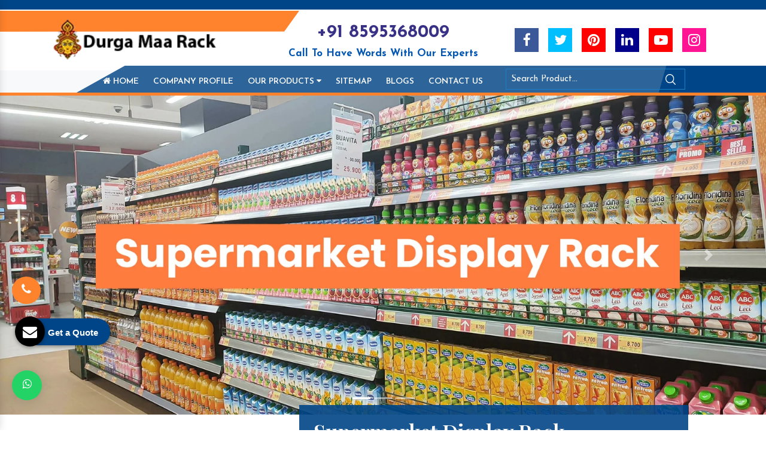

--- FILE ---
content_type: text/html; charset=UTF-8
request_url: https://www.supermarketdisplayrack.co.in/nallamada/
body_size: 24955
content:
<!doctype html>
<html lang="en">
<head>
<meta charset="utf-8">
<base href="https://www.supermarketdisplayrack.co.in/">
<meta name="viewport" content="width=device-width, initial-scale=1, shrink-to-fit=no">
<link rel="stylesheet" href="https://cdn.jsdelivr.net/npm/bootstrap@4.3.1/dist/css/bootstrap.min.css">
<link rel="stylesheet" href="https://cdnjs.cloudflare.com/ajax/libs/font-awesome/4.7.0/css/font-awesome.min.css">
<link rel="stylesheet" href="default/css/responsive.css">
<link rel="stylesheet" href="default/css/owl.carousel.css">
<!-- <link rel="stylesheet" href="default/css/animate.css"> -->
<link rel="stylesheet" href="default/css/jquery.fancybox.min.css">
<link rel="stylesheet" href="default/css/ma5-menu.min.css">
<link rel="stylesheet" href="default/style.css">
<link rel="shortcut icon" type="image/x-icon" href="favicon.png">
<title>Supermarket Display Rack Manufacturers In Nallamada, Shoe Rack, Vegetable Rack</title>
<meta name="description" content="Buy Supermarket Rack Online in Nallamada - Durga Maa Rack a top Display Rack Supplier in Nallamada. Shoe Rack Price In Nallamada">
<meta name="keywords" content="Supermarket Display Rack Manufacturers In Nallamada, Shoe Rack Suppliers In Nallamada, Vegetable Rack Exporters, Book Rack In Nallamada, Plastic Trolley In Nallamada, Retail Display Rack In Nallamada">
<meta name="author" content="Durga Maa Rack">
<link rel="canonical" href="https://www.supermarketdisplayrack.co.in/nallamada/">
<meta name="twitter:card" content="summary_large_image">
<meta property="twitter:domain" content="supermarketdisplayrack.co.in">
<meta property="twitter:url" content="https://www.supermarketdisplayrack.co.in/">
<meta name="twitter:title" content="Supermarket Display Rack Manufacturers, Shoe Rack, Vegetable Rack">
<meta name="twitter:description" content="Best Supermarket Display Rack Manufacturers in Delhi. Durga Maa Rack, Shoe Rack exporters suppliers in India offer Vegetable Rack, Book Rack, Plastic Trolley">
<meta name="twitter:image" content="https://www.supermarketdisplayrack.co.in/images/durga-maa-rack-logo.png">
<meta property="og:title" content="Supermarket Display Rack Manufacturers, Shoe Rack, Vegetable Rack">
<meta property="og:site_name" content="Durga Maa Rack">
<meta property="og:url" content="https://www.supermarketdisplayrack.co.in/">
<meta property="og:description" content="Best Supermarket Display Rack Manufacturers in Delhi. Durga Maa Rack, Shoe Rack exporters suppliers in India offer Vegetable Rack, Book Rack, Plastic Trolley">
<meta property="og:type" content="article">
<meta property="og:image" content="https://www.supermarketdisplayrack.co.in/images/durga-maa-rack-logo.png">
<!-- Global site tag (gtag.js) - Google Analytics -->
<script async src="https://www.googletagmanager.com/gtag/js?id=G-684J2JE547"></script>
<script>
window.dataLayer = window.dataLayer || [];
function gtag(){dataLayer.push(arguments);}
gtag('js', new Date());
gtag('config', 'G-684J2JE547');
</script>




</head>
<body>
	<header class="py-2">
<div class="left-side"></div>
<div class="right-side"></div>
<div class="container">
<div class="row">
<div class="col-xl-4 col-lg-4 col-md-4 col-sm-12 col-xs-12"></div>
<div class="col-xl-8 col-lg-8 col-md-8 col-sm-12 col-xs-12 email-and-phone">

</div>
</div>
</div>
</header>
<div class="logo py-3">
<div class="container">
<div class="row">

<div class="col-xl-4 col-lg-4 col-md-4 col-sm-12 col-xs-12 header_logo align-self-center">
<a href="/nallamada/" title="Durga Maa Rack">
	<img src="images/durga-maa-rack-logo.png" alt="Durga Maa Rack" title="Durga Maa Rack"></a>
</div>

<div class="col-xl-8 col-lg-8 col-md-8 col-sm-12 col-xs-12 infomation-side ">

<div class="row">
<div class="col-xl-6 col-lg-6 col-md-6 col-sm-12 col-xs-12 number-bold text-center align-self-center">
    <a href="tel:+91 8595368009" title="+91 8595368009">+91 8595368009</a>
    <p class="font-weight-bold text-center w-100 d-block">Call To Have Words With Our Experts</p>
</div>

<div class="col-xl-6 col-lg-6 col-md-6 col-sm-12 col-xs-12 social_media align-self-center">
<ul class="float-right">

<li class="list-inline-item text-center">
<a href="#" title="Facebook" target="_blank"><span></span></a></li>
<li><a href="#" title="Twitter" target="_blank"><span></span></a></li>
<li><a href="#" title="Pinterest" target="_blank"><span></span></a></li>
<li><a href="#" title="linkedin" target="_blank"><span></span></a></li>
<li><a href="#" title="youtube" target="_blank"><span></span></a></li>
<li><a href="#" title="instagram" target="_blank"><span></span></a></li>
    </ul>
</div>

</div>
</div>
</div>
</div>
</div>


<div class="sticky bg-light">
<div class="light-color"></div>
<div class="dark-color"></div>
<div class="container">
<div class="row">
<div class="col-xl-8 col-lg-8 col-md-8 col-sm-12 col-xs-12 navigation_side">
<div class="navbar-area">
<div class="fennec-nav">
<nav class="navbar navbar-expand-md navbar-light">    
<div class="collapse navbar-collapse mean-menu" id="navbarSupportedContent" style="display: block;">
<ul class="navbar-nav">
<li class="nav-item"><a href="/nallamada/" title="Home" class="nav-link"><i class="fa fa-home" aria-hidden="true"></i> Home </a></li>
<li class="nav-item"><a href="company-profile.html" title="Company Profile" class="nav-link"> Company Profile </a></li>
<li class="nav-item"><a href="nallamada/our-products.html" title="Our Products" class="nav-link"> Our Products <i class="fa fa-caret-down" aria-hidden="true"></i></a>
<ul class="dropdown-menu">
<li class="nav-item"><a href="nallamada/supermarket-rack.html" title="Supermarket Rack" class="nav-link"><i class="fa fa-angle-right" aria-hidden="true"></i> Supermarket Rack</a></li>
<li class="nav-item"><a href="nallamada/supermarket-display-rack.html" title="Supermarket Display Rack" class="nav-link"><i class="fa fa-angle-right" aria-hidden="true"></i> Supermarket Display Rack</a></li>
<li class="nav-item"><a href="nallamada/departmental-store-rack.html" title="Departmental Store Rack" class="nav-link"><i class="fa fa-angle-right" aria-hidden="true"></i> Departmental Store Rack</a></li>
<li class="nav-item"><a href="nallamada/retail-store-rack.html" title="Retail Store Rack" class="nav-link"><i class="fa fa-angle-right" aria-hidden="true"></i> Retail Store Rack</a></li>
<li class="nav-item"><a href="nallamada/retail-display-rack.html" title="Retail Display Rack" class="nav-link"><i class="fa fa-angle-right" aria-hidden="true"></i> Retail Display Rack</a></li>
<li class="nav-item"><a href="nallamada/hypermarket-rack.html" title="Hypermarket Rack" class="nav-link"><i class="fa fa-angle-right" aria-hidden="true"></i> Hypermarket Rack</a></li>
<li class="nav-item"><a href="nallamada/gondola-rack.html" title="Gondola Rack" class="nav-link"><i class="fa fa-angle-right" aria-hidden="true"></i> Gondola Rack</a></li>
<li class="nav-item"><a href="nallamada/kirana-store-rack.html" title="Kirana Store Rack" class="nav-link"><i class="fa fa-angle-right" aria-hidden="true"></i> Kirana Store Rack</a></li>
<li class="nav-item"><a href="nallamada/fmcg-rack.html" title="FMCG Rack" class="nav-link"><i class="fa fa-angle-right" aria-hidden="true"></i> FMCG Rack</a></li>
<li class="nav-item"><a href="nallamada/wall-gondola-rack.html" title="Wall Gondola Rack" class="nav-link"><i class="fa fa-angle-right" aria-hidden="true"></i> Wall Gondola Rack</a></li>
<li class="nav-item"><a href="nallamada/center-gondola-rack.html" title="Center Gondola Rack" class="nav-link"><i class="fa fa-angle-right" aria-hidden="true"></i> Center Gondola Rack</a></li>
<li class="nav-item"><a href="nallamada/end-gondola-rack.html" title="End Gondola Rack" class="nav-link"><i class="fa fa-angle-right" aria-hidden="true"></i> End Gondola Rack</a></li>
<li class="nav-item"><a href="nallamada/corner-rack.html" title="Corner Rack" class="nav-link"><i class="fa fa-angle-right" aria-hidden="true"></i> Corner Rack</a></li>
<li class="nav-item"><a href="nallamada/impulse-rack.html" title="Impulse Rack" class="nav-link"><i class="fa fa-angle-right" aria-hidden="true"></i> Impulse Rack</a></li>
<li class="nav-item"><a href="nallamada/mesh-basket-rack.html" title="Mesh Basket Rack" class="nav-link"><i class="fa fa-angle-right" aria-hidden="true"></i> Mesh Basket Rack</a></li>
<li class="nav-item"><a href="nallamada/top-canopy-rack.html" title="Top Canopy Rack" class="nav-link"><i class="fa fa-angle-right" aria-hidden="true"></i> Top Canopy Rack</a></li>
<li class="nav-item"><a href="nallamada/four-sided-rack.html" title="Four Sided Rack" class="nav-link"><i class="fa fa-angle-right" aria-hidden="true"></i> Four Sided Rack</a></li>
<li class="nav-item"><a href="nallamada/ball-cage-rack.html" title="Ball Cage Rack" class="nav-link"><i class="fa fa-angle-right" aria-hidden="true"></i> Ball Cage Rack</a></li>
<li class="nav-item"><a href="nallamada/industrial-storage-rack.html" title="Industrial Storage Rack" class="nav-link"><i class="fa fa-angle-right" aria-hidden="true"></i> Industrial Storage Rack</a></li>
<li class="nav-item"><a href="nallamada/fifo-rack.html" title="FIFO Rack" class="nav-link"><i class="fa fa-angle-right" aria-hidden="true"></i> FIFO Rack</a></li>
<li class="nav-item"><a href="nallamada/metal-display-rack.html" title="Metal Display Rack" class="nav-link"><i class="fa fa-angle-right" aria-hidden="true"></i> Metal Display Rack</a></li>
<li class="nav-item"><a href="nallamada/heavy-duty-rack.html" title="Heavy Duty Rack" class="nav-link"><i class="fa fa-angle-right" aria-hidden="true"></i> Heavy Duty Rack</a></li>
<li class="nav-item"><a href="nallamada/pallet-rack.html" title="Pallet Rack" class="nav-link"><i class="fa fa-angle-right" aria-hidden="true"></i> Pallet Rack</a></li>
<li class="nav-item"><a href="nallamada/magazine-rack.html" title="Magazine Rack" class="nav-link"><i class="fa fa-angle-right" aria-hidden="true"></i> Magazine Rack</a></li>
<li class="nav-item"><a href="nallamada/warehouse-rack.html" title="Warehouse Rack" class="nav-link"><i class="fa fa-angle-right" aria-hidden="true"></i> Warehouse Rack</a></li>
<li class="nav-item"><a href="nallamada/skeleton-rack.html" title="Skeleton Rack" class="nav-link"><i class="fa fa-angle-right" aria-hidden="true"></i> Skeleton Rack</a></li>
<li class="nav-item"><a href="nallamada/section-panel-rack.html" title="Section Panel Rack" class="nav-link"><i class="fa fa-angle-right" aria-hidden="true"></i> Section Panel Rack</a></li>
<li class="nav-item"><a href="nallamada/multi-tier-rack.html" title="Multi Tier Rack" class="nav-link"><i class="fa fa-angle-right" aria-hidden="true"></i> Multi Tier Rack</a></li>
<li class="nav-item"><a href="nallamada/garment-rack.html" title="Garment Rack" class="nav-link"><i class="fa fa-angle-right" aria-hidden="true"></i> Garment Rack</a></li>
<li class="nav-item"><a href="nallamada/apparel-rack.html" title="Apparel Rack" class="nav-link"><i class="fa fa-angle-right" aria-hidden="true"></i> Apparel Rack</a></li>
<li class="nav-item"><a href="nallamada/textile-rack.html" title="Textile Rack" class="nav-link"><i class="fa fa-angle-right" aria-hidden="true"></i> Textile Rack</a></li>
<li class="nav-item"><a href="nallamada/garment-stand.html" title="Garment Stand" class="nav-link"><i class="fa fa-angle-right" aria-hidden="true"></i> Garment Stand</a></li>
<li class="nav-item"><a href="nallamada/round-wooden-rack.html" title="Round Wooden Rack" class="nav-link"><i class="fa fa-angle-right" aria-hidden="true"></i> Round Wooden Rack</a></li>
<li class="nav-item"><a href="nallamada/textile-centre-rack.html" title="Textile Centre Rack" class="nav-link"><i class="fa fa-angle-right" aria-hidden="true"></i> Textile Centre Rack</a></li>
<li class="nav-item"><a href="nallamada/lcd-rack.html" title="LCD Rack" class="nav-link"><i class="fa fa-angle-right" aria-hidden="true"></i> LCD Rack</a></li>
<li class="nav-item"><a href="nallamada/tv-rack.html" title="TV Rack" class="nav-link"><i class="fa fa-angle-right" aria-hidden="true"></i> TV Rack</a></li>
<li class="nav-item"><a href="nallamada/laptop-display-rack.html" title="Laptop Display Rack" class="nav-link"><i class="fa fa-angle-right" aria-hidden="true"></i> Laptop Display Rack</a></li>
<li class="nav-item"><a href="nallamada/washing-machine-rack.html" title="Washing Machine Rack" class="nav-link"><i class="fa fa-angle-right" aria-hidden="true"></i> Washing Machine Rack</a></li>
<li class="nav-item"><a href="nallamada/electronic-equipment-rack.html" title="Electronic Equipment Rack" class="nav-link"><i class="fa fa-angle-right" aria-hidden="true"></i> Electronic Equipment Rack</a></li>
<li class="nav-item"><a href="nallamada/grocery-rack.html" title="Grocery Rack" class="nav-link"><i class="fa fa-angle-right" aria-hidden="true"></i> Grocery Rack</a></li>
<li class="nav-item"><a href="nallamada/grocery-store-rack.html" title="Grocery Store Rack" class="nav-link"><i class="fa fa-angle-right" aria-hidden="true"></i> Grocery Store Rack</a></li>
<li class="nav-item"><a href="nallamada/display-rack.html" title="Display Rack" class="nav-link"><i class="fa fa-angle-right" aria-hidden="true"></i> Display Rack</a></li>
<li class="nav-item"><a href="nallamada/wooden-display-rack.html" title="Wooden Display Rack" class="nav-link"><i class="fa fa-angle-right" aria-hidden="true"></i> Wooden Display Rack</a></li>
<li class="nav-item"><a href="nallamada/footwear-rack.html" title="Footwear Rack" class="nav-link"><i class="fa fa-angle-right" aria-hidden="true"></i> Footwear Rack</a></li>
<li class="nav-item"><a href="nallamada/shoe-rack.html" title="Shoe Rack" class="nav-link"><i class="fa fa-angle-right" aria-hidden="true"></i> Shoe Rack</a></li>
<li class="nav-item"><a href="nallamada/metal-slat-wall-shoe-rack.html" title="Metal Slat Wall Shoe Rack" class="nav-link"><i class="fa fa-angle-right" aria-hidden="true"></i> Metal Slat Wall Shoe Rack</a></li>
<li class="nav-item"><a href="nallamada/glass-shoe-rack.html" title="Glass Shoe Rack" class="nav-link"><i class="fa fa-angle-right" aria-hidden="true"></i> Glass Shoe Rack</a></li>
<li class="nav-item"><a href="nallamada/mesh-stopper-shoe-rack.html" title="Mesh Stopper Shoe Rack" class="nav-link"><i class="fa fa-angle-right" aria-hidden="true"></i> Mesh Stopper Shoe Rack</a></li>
<li class="nav-item"><a href="nallamada/pharmacy-rack.html" title="Pharmacy Rack" class="nav-link"><i class="fa fa-angle-right" aria-hidden="true"></i> Pharmacy Rack</a></li>
<li class="nav-item"><a href="nallamada/medical-store-rack.html" title="Medical Store Rack" class="nav-link"><i class="fa fa-angle-right" aria-hidden="true"></i> Medical Store Rack</a></li>
<li class="nav-item"><a href="nallamada/slat-wall-rack.html" title="Slat Wall Rack" class="nav-link"><i class="fa fa-angle-right" aria-hidden="true"></i> Slat Wall Rack</a></li>
<li class="nav-item"><a href="nallamada/catalogue-rack.html" title="Catalogue Rack" class="nav-link"><i class="fa fa-angle-right" aria-hidden="true"></i> Catalogue Rack</a></li>
<li class="nav-item"><a href="nallamada/revolving-book-rack.html" title="Revolving Book Rack" class="nav-link"><i class="fa fa-angle-right" aria-hidden="true"></i> Revolving Book Rack</a></li>
<li class="nav-item"><a href="nallamada/slotted-angle-rack.html" title="Slotted Angle Rack" class="nav-link"><i class="fa fa-angle-right" aria-hidden="true"></i> Slotted Angle Rack</a></li>
<li class="nav-item"><a href="nallamada/angle-frame-rack.html" title="Angle Frame Rack" class="nav-link"><i class="fa fa-angle-right" aria-hidden="true"></i> Angle Frame Rack</a></li>
<li class="nav-item"><a href="nallamada/pigeon-hole-rack.html" title="Pigeon Hole Rack" class="nav-link"><i class="fa fa-angle-right" aria-hidden="true"></i> Pigeon Hole Rack</a></li>
<li class="nav-item"><a href="nallamada/enclosed-rack.html" title="Enclosed Rack" class="nav-link"><i class="fa fa-angle-right" aria-hidden="true"></i> Enclosed Rack</a></li>
<li class="nav-item"><a href="nallamada/long-span-rack.html" title="Long Span Rack" class="nav-link"><i class="fa fa-angle-right" aria-hidden="true"></i> Long Span Rack</a></li>
<li class="nav-item"><a href="nallamada/vegetable-rack.html" title="Vegetable Rack" class="nav-link"><i class="fa fa-angle-right" aria-hidden="true"></i> Vegetable Rack</a></li>
<li class="nav-item"><a href="nallamada/liquor-rack.html" title="Liquor Rack" class="nav-link"><i class="fa fa-angle-right" aria-hidden="true"></i> Liquor Rack</a></li>
<li class="nav-item"><a href="nallamada/fruit-rack.html" title="Fruit Rack" class="nav-link"><i class="fa fa-angle-right" aria-hidden="true"></i> Fruit Rack</a></li>
<li class="nav-item"><a href="nallamada/cantilever-rack.html" title="Cantilever Rack" class="nav-link"><i class="fa fa-angle-right" aria-hidden="true"></i> Cantilever Rack</a></li>
<li class="nav-item"><a href="nallamada/angle-rack.html" title="Angle Rack" class="nav-link"><i class="fa fa-angle-right" aria-hidden="true"></i> Angle Rack</a></li>
<li class="nav-item"><a href="nallamada/cosmetic-rack.html" title="Cosmetic Rack" class="nav-link"><i class="fa fa-angle-right" aria-hidden="true"></i> Cosmetic Rack</a></li>
<li class="nav-item"><a href="nallamada/crockery-rack.html" title="Crockery Rack" class="nav-link"><i class="fa fa-angle-right" aria-hidden="true"></i> Crockery Rack</a></li>
<li class="nav-item"><a href="nallamada/peg-board-rack.html" title="Peg Board Rack" class="nav-link"><i class="fa fa-angle-right" aria-hidden="true"></i> Peg Board Rack</a></li>
<li class="nav-item"><a href="nallamada/retail-storage-rack.html" title="Retail Storage Rack" class="nav-link"><i class="fa fa-angle-right" aria-hidden="true"></i> Retail Storage Rack</a></li>
<li class="nav-item"><a href="nallamada/shop-rack.html" title="Shop Rack" class="nav-link"><i class="fa fa-angle-right" aria-hidden="true"></i> Shop Rack</a></li>
<li class="nav-item"><a href="nallamada/tile-display-rack.html" title="Tile Display Rack" class="nav-link"><i class="fa fa-angle-right" aria-hidden="true"></i> Tile Display Rack</a></li>
<li class="nav-item"><a href="nallamada/rice-rack.html" title="Rice Rack" class="nav-link"><i class="fa fa-angle-right" aria-hidden="true"></i> Rice Rack</a></li>
<li class="nav-item"><a href="nallamada/gift-rack.html" title="Gift Rack" class="nav-link"><i class="fa fa-angle-right" aria-hidden="true"></i> Gift Rack</a></li>
<li class="nav-item"><a href="nallamada/hanging-rack.html" title="Hanging Rack" class="nav-link"><i class="fa fa-angle-right" aria-hidden="true"></i> Hanging Rack</a></li>
<li class="nav-item"><a href="nallamada/showcase-rack.html" title="Showcase Rack" class="nav-link"><i class="fa fa-angle-right" aria-hidden="true"></i> Showcase Rack</a></li>
<li class="nav-item"><a href="nallamada/counter-rack.html" title="Counter Rack" class="nav-link"><i class="fa fa-angle-right" aria-hidden="true"></i> Counter Rack</a></li>
<li class="nav-item"><a href="nallamada/electronic-rack.html" title="Electronic Rack" class="nav-link"><i class="fa fa-angle-right" aria-hidden="true"></i> Electronic Rack</a></li>
<li class="nav-item"><a href="nallamada/wall-showcase-rack.html" title="Wall Showcase Rack" class="nav-link"><i class="fa fa-angle-right" aria-hidden="true"></i> Wall Showcase Rack</a></li>
<li class="nav-item"><a href="nallamada/adjustable-pallet-racking.html" title="Adjustable Pallet Racking" class="nav-link"><i class="fa fa-angle-right" aria-hidden="true"></i> Adjustable Pallet Racking</a></li>
<li class="nav-item"><a href="nallamada/double-deep-pallet-racking.html" title="Double Deep Pallet Racking" class="nav-link"><i class="fa fa-angle-right" aria-hidden="true"></i> Double Deep Pallet Racking</a></li>
<li class="nav-item"><a href="nallamada/industrial-shelving.html" title="Industrial Shelving" class="nav-link"><i class="fa fa-angle-right" aria-hidden="true"></i> Industrial Shelving</a></li>
<li class="nav-item"><a href="nallamada/metal-shelving-system.html" title="Metal Shelving System" class="nav-link"><i class="fa fa-angle-right" aria-hidden="true"></i> Metal Shelving System</a></li>
<li class="nav-item"><a href="nallamada/slotted-shelving-system.html" title="Slotted Shelving System" class="nav-link"><i class="fa fa-angle-right" aria-hidden="true"></i> Slotted Shelving System</a></li>
<li class="nav-item"><a href="nallamada/supermarket-shopping-trolley.html" title="Supermarket Shopping Trolley" class="nav-link"><i class="fa fa-angle-right" aria-hidden="true"></i> Supermarket Shopping Trolley</a></li>
<li class="nav-item"><a href="nallamada/plastic-trolley.html" title="Plastic Trolley" class="nav-link"><i class="fa fa-angle-right" aria-hidden="true"></i> Plastic Trolley</a></li>
<li class="nav-item"><a href="nallamada/platform-trolley.html" title="Platform Trolley" class="nav-link"><i class="fa fa-angle-right" aria-hidden="true"></i> Platform Trolley</a></li>
<li class="nav-item"><a href="nallamada/front-display-counter.html" title="Front Display Counter" class="nav-link"><i class="fa fa-angle-right" aria-hidden="true"></i> Front Display Counter</a></li>
<li class="nav-item"><a href="nallamada/laptop-display-counter.html" title="Laptop Display Counter" class="nav-link"><i class="fa fa-angle-right" aria-hidden="true"></i> Laptop Display Counter</a></li>
<li class="nav-item"><a href="nallamada/mezzanine-floor.html" title="Mezzanine Floor" class="nav-link"><i class="fa fa-angle-right" aria-hidden="true"></i> Mezzanine Floor</a></li>
<li class="nav-item"><a href="nallamada/supermarket-shopping-basket.html" title="Supermarket Shopping Basket" class="nav-link"><i class="fa fa-angle-right" aria-hidden="true"></i> Supermarket Shopping Basket</a></li>
<li class="nav-item"><a href="nallamada/supermarket-plastic-basket.html" title="Supermarket Plastic Basket" class="nav-link"><i class="fa fa-angle-right" aria-hidden="true"></i> Supermarket Plastic Basket</a></li>
<li class="nav-item"><a href="nallamada/plastic-storage-bin.html" title="Plastic Storage Bin" class="nav-link"><i class="fa fa-angle-right" aria-hidden="true"></i> Plastic Storage Bin</a></li>
<li class="nav-item"><a href="nallamada/portable-display.html" title="Portable Display" class="nav-link"><i class="fa fa-angle-right" aria-hidden="true"></i> Portable Display</a></li>
<li class="nav-item"><a href="nallamada/4-way-browser.html" title="4 Way Browser" class="nav-link"><i class="fa fa-angle-right" aria-hidden="true"></i> 4 Way Browser</a></li>
<li class="nav-item"><a href="nallamada/7-feet-supermarket-display-rack.html" title="7 Feet Supermarket Display Rack" class="nav-link"><i class="fa fa-angle-right" aria-hidden="true"></i> 7 Feet Supermarket Display Rack</a></li>
<li class="nav-item"><a href="nallamada/adjustable-fruit-rack.html" title="Adjustable Fruit Rack" class="nav-link"><i class="fa fa-angle-right" aria-hidden="true"></i> Adjustable Fruit Rack</a></li>
<li class="nav-item"><a href="nallamada/adjustable-garment-rack.html" title="Adjustable Garment Rack" class="nav-link"><i class="fa fa-angle-right" aria-hidden="true"></i> Adjustable Garment Rack</a></li>
<li class="nav-item"><a href="nallamada/adjustable-vegetable-rack.html" title="Adjustable Vegetable Rack" class="nav-link"><i class="fa fa-angle-right" aria-hidden="true"></i> Adjustable Vegetable Rack</a></li>
<li class="nav-item"><a href="nallamada/alligator-bin.html" title="Alligator Bin" class="nav-link"><i class="fa fa-angle-right" aria-hidden="true"></i> Alligator Bin</a></li>
<li class="nav-item"><a href="nallamada/beer-shoppe-display-rack.html" title="Beer Shoppe Display Rack" class="nav-link"><i class="fa fa-angle-right" aria-hidden="true"></i> Beer Shoppe Display Rack</a></li>
<li class="nav-item"><a href="nallamada/big-bazaar-rack.html" title="Big Bazaar Rack" class="nav-link"><i class="fa fa-angle-right" aria-hidden="true"></i> Big Bazaar Rack</a></li>
<li class="nav-item"><a href="nallamada/big-supermarket-display-rack.html" title="Big Supermarket Display Rack" class="nav-link"><i class="fa fa-angle-right" aria-hidden="true"></i> Big Supermarket Display Rack</a></li>
<li class="nav-item"><a href="nallamada/bin-basket.html" title="Bin Basket" class="nav-link"><i class="fa fa-angle-right" aria-hidden="true"></i> Bin Basket</a></li>
<li class="nav-item"><a href="nallamada/black-display-rack.html" title="Black Display Rack" class="nav-link"><i class="fa fa-angle-right" aria-hidden="true"></i> Black Display Rack</a></li>
<li class="nav-item"><a href="nallamada/broom-stand.html" title="Broom Stand" class="nav-link"><i class="fa fa-angle-right" aria-hidden="true"></i> Broom Stand</a></li>
<li class="nav-item"><a href="nallamada/cash-counter.html" title="Cash Counter" class="nav-link"><i class="fa fa-angle-right" aria-hidden="true"></i> Cash Counter</a></li>
<li class="nav-item"><a href="nallamada/cash-desk-counter.html" title="Cash Desk Counter" class="nav-link"><i class="fa fa-angle-right" aria-hidden="true"></i> Cash Desk Counter</a></li>
<li class="nav-item"><a href="nallamada/cash-drawer.html" title="Cash Drawer" class="nav-link"><i class="fa fa-angle-right" aria-hidden="true"></i> Cash Drawer</a></li>
<li class="nav-item"><a href="nallamada/center-display-rack.html" title="Center Display Rack" class="nav-link"><i class="fa fa-angle-right" aria-hidden="true"></i> Center Display Rack</a></li>
<li class="nav-item"><a href="nallamada/center-gondola.html" title="Center Gondola" class="nav-link"><i class="fa fa-angle-right" aria-hidden="true"></i> Center Gondola</a></li>
<li class="nav-item"><a href="nallamada/center-gondola-unit.html" title="Center Gondola Unit" class="nav-link"><i class="fa fa-angle-right" aria-hidden="true"></i> Center Gondola Unit</a></li>
<li class="nav-item"><a href="nallamada/center-rack.html" title="Center Rack" class="nav-link"><i class="fa fa-angle-right" aria-hidden="true"></i> Center Rack</a></li>
<li class="nav-item"><a href="nallamada/center-storage-rack.html" title="Center Storage Rack" class="nav-link"><i class="fa fa-angle-right" aria-hidden="true"></i> Center Storage Rack</a></li>
<li class="nav-item"><a href="nallamada/check-out-counter.html" title="Check Out Counter" class="nav-link"><i class="fa fa-angle-right" aria-hidden="true"></i> Check Out Counter</a></li>
<li class="nav-item"><a href="nallamada/cloth-display-rack.html" title="Cloth Display Rack" class="nav-link"><i class="fa fa-angle-right" aria-hidden="true"></i> Cloth Display Rack</a></li>
<li class="nav-item"><a href="nallamada/clothes-rack.html" title="Clothes Rack" class="nav-link"><i class="fa fa-angle-right" aria-hidden="true"></i> Clothes Rack</a></li>
<li class="nav-item"><a href="nallamada/corner-supermarket-display-rack.html" title="Corner Supermarket Display Rack" class="nav-link"><i class="fa fa-angle-right" aria-hidden="true"></i> Corner Supermarket Display Rack</a></li>
<li class="nav-item"><a href="nallamada/cosmetic-display-rack.html" title="Cosmetic Display rack" class="nav-link"><i class="fa fa-angle-right" aria-hidden="true"></i> Cosmetic Display rack</a></li>
<li class="nav-item"><a href="nallamada/customized-display-rack.html" title="Customized Display Rack" class="nav-link"><i class="fa fa-angle-right" aria-hidden="true"></i> Customized Display Rack</a></li>
<li class="nav-item"><a href="nallamada/deep-freezer.html" title="Deep Freezer" class="nav-link"><i class="fa fa-angle-right" aria-hidden="true"></i> Deep Freezer</a></li>
<li class="nav-item"><a href="nallamada/departmental-display-rack.html" title="Departmental Display Rack" class="nav-link"><i class="fa fa-angle-right" aria-hidden="true"></i> Departmental Display Rack</a></li>
<li class="nav-item"><a href="nallamada/departmental-grocery-rack.html" title="Departmental Grocery Rack" class="nav-link"><i class="fa fa-angle-right" aria-hidden="true"></i> Departmental Grocery Rack</a></li>
<li class="nav-item"><a href="nallamada/departmental-grocery-wall-rack.html" title="Departmental Grocery Wall Rack" class="nav-link"><i class="fa fa-angle-right" aria-hidden="true"></i> Departmental Grocery Wall Rack</a></li>
<li class="nav-item"><a href="nallamada/departmental-store-wall-display-rack.html" title="Departmental Store Wall Display Rack" class="nav-link"><i class="fa fa-angle-right" aria-hidden="true"></i> Departmental Store Wall Display Rack</a></li>
<li class="nav-item"><a href="nallamada/departmental-store-wall-rack.html" title="Departmental Store Wall Rack" class="nav-link"><i class="fa fa-angle-right" aria-hidden="true"></i> Departmental Store Wall Rack</a></li>
<li class="nav-item"><a href="nallamada/departmental-wall-rack.html" title="Departmental Wall Rack" class="nav-link"><i class="fa fa-angle-right" aria-hidden="true"></i> Departmental Wall Rack</a></li>
<li class="nav-item"><a href="nallamada/display-chiller.html" title="Display Chiller" class="nav-link"><i class="fa fa-angle-right" aria-hidden="true"></i> Display Chiller</a></li>
<li class="nav-item"><a href="nallamada/display-counter.html" title="Display Counter" class="nav-link"><i class="fa fa-angle-right" aria-hidden="true"></i> Display Counter</a></li>
<li class="nav-item"><a href="nallamada/display-fixture.html" title="Display Fixture" class="nav-link"><i class="fa fa-angle-right" aria-hidden="true"></i> Display Fixture</a></li>
<li class="nav-item"><a href="nallamada/display-shelves.html" title="Display Shelves" class="nav-link"><i class="fa fa-angle-right" aria-hidden="true"></i> Display Shelves</a></li>
<li class="nav-item"><a href="nallamada/display-stand.html" title="Display Stand" class="nav-link"><i class="fa fa-angle-right" aria-hidden="true"></i> Display Stand</a></li>
<li class="nav-item"><a href="nallamada/display-wall-mounting-rack.html" title="Display Wall Mounting Rack" class="nav-link"><i class="fa fa-angle-right" aria-hidden="true"></i> Display Wall Mounting Rack</a></li>
<li class="nav-item"><a href="nallamada/display-wall-supermarket-rack.html" title="Display Wall Supermarket Rack" class="nav-link"><i class="fa fa-angle-right" aria-hidden="true"></i> Display Wall Supermarket Rack</a></li>
<li class="nav-item"><a href="nallamada/double-side-center-display-rack.html" title="Double Side Center Display Rack" class="nav-link"><i class="fa fa-angle-right" aria-hidden="true"></i> Double Side Center Display Rack</a></li>
<li class="nav-item"><a href="nallamada/double-side-display-rack.html" title="Double Side Display Rack" class="nav-link"><i class="fa fa-angle-right" aria-hidden="true"></i> Double Side Display Rack</a></li>
<li class="nav-item"><a href="nallamada/double-sided-display-rack.html" title="Double Sided Display Rack" class="nav-link"><i class="fa fa-angle-right" aria-hidden="true"></i> Double Sided Display Rack</a></li>
<li class="nav-item"><a href="nallamada/dump-bin.html" title="Dump Bin" class="nav-link"><i class="fa fa-angle-right" aria-hidden="true"></i> Dump Bin</a></li>
<li class="nav-item"><a href="nallamada/electronic-cash-drawer.html" title="Electronic Cash Drawer" class="nav-link"><i class="fa fa-angle-right" aria-hidden="true"></i> Electronic Cash Drawer</a></li>
<li class="nav-item"><a href="nallamada/end-cap-display-rack.html" title="End Cap Display Rack" class="nav-link"><i class="fa fa-angle-right" aria-hidden="true"></i> End Cap Display Rack</a></li>
<li class="nav-item"><a href="nallamada/end-display-rack.html" title="End Display Rack" class="nav-link"><i class="fa fa-angle-right" aria-hidden="true"></i> End Display Rack</a></li>
<li class="nav-item"><a href="nallamada/end-side-grocery-rack.html" title="End Side Grocery Rack" class="nav-link"><i class="fa fa-angle-right" aria-hidden="true"></i> End Side Grocery Rack</a></li>
<li class="nav-item"><a href="nallamada/food-display-rack.html" title="Food Display Rack" class="nav-link"><i class="fa fa-angle-right" aria-hidden="true"></i> Food Display Rack</a></li>
<li class="nav-item"><a href="nallamada/footwear-display-rack.html" title="Footwear Display Rack" class="nav-link"><i class="fa fa-angle-right" aria-hidden="true"></i> Footwear Display Rack</a></li>
<li class="nav-item"><a href="nallamada/four-way-cloth-display-stand.html" title="Four Way Cloth Display Stand" class="nav-link"><i class="fa fa-angle-right" aria-hidden="true"></i> Four Way Cloth Display Stand</a></li>
<li class="nav-item"><a href="nallamada/free-standing-gondola-display-rack.html" title="Free Standing Gondola Display Rack" class="nav-link"><i class="fa fa-angle-right" aria-hidden="true"></i> Free Standing Gondola Display Rack</a></li>
<li class="nav-item"><a href="nallamada/free-standing-supermarket-display-rack.html" title="Free Standing Supermarket Display Rack" class="nav-link"><i class="fa fa-angle-right" aria-hidden="true"></i> Free Standing Supermarket Display Rack</a></li>
<li class="nav-item"><a href="nallamada/fruit-display-rack.html" title="Fruit Display Rack" class="nav-link"><i class="fa fa-angle-right" aria-hidden="true"></i> Fruit Display Rack</a></li>
<li class="nav-item"><a href="nallamada/garment-display-rack.html" title="Garment Display Rack" class="nav-link"><i class="fa fa-angle-right" aria-hidden="true"></i> Garment Display Rack</a></li>
<li class="nav-item"><a href="nallamada/garment-shelves.html" title="Garment Shelves" class="nav-link"><i class="fa fa-angle-right" aria-hidden="true"></i> Garment Shelves</a></li>
<li class="nav-item"><a href="nallamada/garments-wall-hanging-display.html" title="Garments Wall Hanging Display" class="nav-link"><i class="fa fa-angle-right" aria-hidden="true"></i> Garments Wall Hanging Display</a></li>
<li class="nav-item"><a href="nallamada/glass-display-rack.html" title="Glass Display Rack" class="nav-link"><i class="fa fa-angle-right" aria-hidden="true"></i> Glass Display Rack</a></li>
<li class="nav-item"><a href="nallamada/glass-displays.html" title="Glass Displays" class="nav-link"><i class="fa fa-angle-right" aria-hidden="true"></i> Glass Displays</a></li>
<li class="nav-item"><a href="nallamada/glass-shelves.html" title="Glass Shelves" class="nav-link"><i class="fa fa-angle-right" aria-hidden="true"></i> Glass Shelves</a></li>
<li class="nav-item"><a href="nallamada/gondola-display-rack.html" title="Gondola Display Rack" class="nav-link"><i class="fa fa-angle-right" aria-hidden="true"></i> Gondola Display Rack</a></li>
<li class="nav-item"><a href="nallamada/green-wall-rack.html" title="Green Wall Rack" class="nav-link"><i class="fa fa-angle-right" aria-hidden="true"></i> Green Wall Rack</a></li>
<li class="nav-item"><a href="nallamada/grocery-center-rack.html" title="Grocery Center Rack" class="nav-link"><i class="fa fa-angle-right" aria-hidden="true"></i> Grocery Center Rack</a></li>
<li class="nav-item"><a href="nallamada/grocery-display-rack.html" title="Grocery Display Rack" class="nav-link"><i class="fa fa-angle-right" aria-hidden="true"></i> Grocery Display Rack</a></li>
<li class="nav-item"><a href="nallamada/grocery-mini-mart.html" title="Grocery Mini Mart" class="nav-link"><i class="fa fa-angle-right" aria-hidden="true"></i> Grocery Mini Mart</a></li>
<li class="nav-item"><a href="nallamada/hanging-display-rack.html" title="Hanging Display Rack" class="nav-link"><i class="fa fa-angle-right" aria-hidden="true"></i> Hanging Display Rack</a></li>
<li class="nav-item"><a href="nallamada/high-quality-display-rack.html" title="High Quality Display Rack" class="nav-link"><i class="fa fa-angle-right" aria-hidden="true"></i> High Quality Display Rack</a></li>
<li class="nav-item"><a href="nallamada/hypermarket-display-rack.html" title="Hypermarket Display Rack" class="nav-link"><i class="fa fa-angle-right" aria-hidden="true"></i> Hypermarket Display Rack</a></li>
<li class="nav-item"><a href="nallamada/hyperstore-product-display-rack.html" title="Hyperstore Product Display Rack" class="nav-link"><i class="fa fa-angle-right" aria-hidden="true"></i> Hyperstore Product Display Rack</a></li>
<li class="nav-item"><a href="nallamada/iron-display-rack.html" title="Iron Display Rack" class="nav-link"><i class="fa fa-angle-right" aria-hidden="true"></i> Iron Display Rack</a></li>
<li class="nav-item"><a href="nallamada/iron-display-wall-rack.html" title="Iron Display Wall Rack" class="nav-link"><i class="fa fa-angle-right" aria-hidden="true"></i> Iron Display Wall Rack</a></li>
<li class="nav-item"><a href="nallamada/kirana-display-rack.html" title="Kirana Display Rack" class="nav-link"><i class="fa fa-angle-right" aria-hidden="true"></i> Kirana Display Rack</a></li>
<li class="nav-item"><a href="nallamada/kirana-wall-mounting-rack.html" title="Kirana Wall Mounting Rack" class="nav-link"><i class="fa fa-angle-right" aria-hidden="true"></i> Kirana Wall Mounting Rack</a></li>
<li class="nav-item"><a href="nallamada/l-shape-cash-desk-counter.html" title="L Shape Cash Desk Counter" class="nav-link"><i class="fa fa-angle-right" aria-hidden="true"></i> L Shape Cash Desk Counter</a></li>
<li class="nav-item"><a href="nallamada/mild-steel-free-standing-rack.html" title="Mild Steel Free Standing Rack" class="nav-link"><i class="fa fa-angle-right" aria-hidden="true"></i> Mild Steel Free Standing Rack</a></li>
<li class="nav-item"><a href="nallamada/mini-mall-display-rack.html" title="Mini Mall Display Rack" class="nav-link"><i class="fa fa-angle-right" aria-hidden="true"></i> Mini Mall Display Rack</a></li>
<li class="nav-item"><a href="nallamada/mini-mart-display-rack.html" title="Mini Mart Display Rack" class="nav-link"><i class="fa fa-angle-right" aria-hidden="true"></i> Mini Mart Display Rack</a></li>
<li class="nav-item"><a href="nallamada/movable-display-rack.html" title="Movable Display Rack" class="nav-link"><i class="fa fa-angle-right" aria-hidden="true"></i> Movable Display Rack</a></li>
<li class="nav-item"><a href="nallamada/ms-alligator-stackable-bin.html" title="MS Alligator Stackable Bin" class="nav-link"><i class="fa fa-angle-right" aria-hidden="true"></i> MS Alligator Stackable Bin</a></li>
<li class="nav-item"><a href="nallamada/ms-supermarket-corner-display-rack.html" title="MS Supermarket Corner Display Rack" class="nav-link"><i class="fa fa-angle-right" aria-hidden="true"></i> MS Supermarket Corner Display Rack</a></li>
<li class="nav-item"><a href="nallamada/ms-supermarket-wall-rack.html" title="MS Supermarket Wall Rack" class="nav-link"><i class="fa fa-angle-right" aria-hidden="true"></i> MS Supermarket Wall Rack</a></li>
<li class="nav-item"><a href="nallamada/multicolor-gondola-rack.html" title="Multicolor Gondola Rack" class="nav-link"><i class="fa fa-angle-right" aria-hidden="true"></i> Multicolor Gondola Rack</a></li>
<li class="nav-item"><a href="nallamada/new-grocery-store-rack.html" title="New Grocery Store Rack" class="nav-link"><i class="fa fa-angle-right" aria-hidden="true"></i> New Grocery Store Rack</a></li>
<li class="nav-item"><a href="nallamada/shelving-modular-shelving.html" title="Shelving Modular Shelving" class="nav-link"><i class="fa fa-angle-right" aria-hidden="true"></i> Shelving Modular Shelving</a></li>
<li class="nav-item"><a href="nallamada/shelving-rack.html" title="Shelving Rack" class="nav-link"><i class="fa fa-angle-right" aria-hidden="true"></i> Shelving Rack</a></li>
<li class="nav-item"><a href="nallamada/shop-display-channel.html" title="Shop Display Channel" class="nav-link"><i class="fa fa-angle-right" aria-hidden="true"></i> Shop Display Channel</a></li>
<li class="nav-item"><a href="nallamada/shop-display-equipment.html" title="Shop Display Equipment" class="nav-link"><i class="fa fa-angle-right" aria-hidden="true"></i> Shop Display Equipment</a></li>
<li class="nav-item"><a href="nallamada/shop-display-fitting.html" title="Shop Display Fitting" class="nav-link"><i class="fa fa-angle-right" aria-hidden="true"></i> Shop Display Fitting</a></li>
<li class="nav-item"><a href="nallamada/shop-display-rack.html" title="Shop Display Rack" class="nav-link"><i class="fa fa-angle-right" aria-hidden="true"></i> Shop Display Rack</a></li>
<li class="nav-item"><a href="nallamada/shop-display-stand.html" title="Shop Display Stand" class="nav-link"><i class="fa fa-angle-right" aria-hidden="true"></i> Shop Display Stand</a></li>
<li class="nav-item"><a href="nallamada/shop-display-system.html" title="Shop Display System" class="nav-link"><i class="fa fa-angle-right" aria-hidden="true"></i> Shop Display System</a></li>
<li class="nav-item"><a href="nallamada/shop-display-unit.html" title="Shop Display Unit" class="nav-link"><i class="fa fa-angle-right" aria-hidden="true"></i> Shop Display Unit</a></li>
<li class="nav-item"><a href="nallamada/shop-shelves.html" title="Shop Shelves" class="nav-link"><i class="fa fa-angle-right" aria-hidden="true"></i> Shop Shelves</a></li>
<li class="nav-item"><a href="nallamada/shopping-display-rack.html" title="Shopping Display Rack" class="nav-link"><i class="fa fa-angle-right" aria-hidden="true"></i> Shopping Display Rack</a></li>
<li class="nav-item"><a href="nallamada/shopping-mall-product-display-rack.html" title="Shopping Mall Product Display Rack" class="nav-link"><i class="fa fa-angle-right" aria-hidden="true"></i> Shopping Mall Product Display Rack</a></li>
<li class="nav-item"><a href="nallamada/showroom-display-rack.html" title="Showroom Display Rack" class="nav-link"><i class="fa fa-angle-right" aria-hidden="true"></i> Showroom Display Rack</a></li>
<li class="nav-item"><a href="nallamada/single-side-display-rack.html" title="Single Side Display Rack" class="nav-link"><i class="fa fa-angle-right" aria-hidden="true"></i> Single Side Display Rack</a></li>
<li class="nav-item"><a href="nallamada/sports-product-display-rack.html" title="Sports Product Display Rack" class="nav-link"><i class="fa fa-angle-right" aria-hidden="true"></i> Sports Product Display Rack</a></li>
<li class="nav-item"><a href="nallamada/ss-dump-bin.html" title="SS Dump Bin" class="nav-link"><i class="fa fa-angle-right" aria-hidden="true"></i> SS Dump Bin</a></li>
<li class="nav-item"><a href="nallamada/ss-shopping-trolley.html" title="SS Shopping Trolley" class="nav-link"><i class="fa fa-angle-right" aria-hidden="true"></i> SS Shopping Trolley</a></li>
<li class="nav-item"><a href="nallamada/ss-shopping-trolley-cart.html" title="SS Shopping Trolley Cart" class="nav-link"><i class="fa fa-angle-right" aria-hidden="true"></i> SS Shopping Trolley Cart</a></li>
<li class="nav-item"><a href="nallamada/stainless-steel-fruit-rack.html" title="Stainless Steel Fruit Rack" class="nav-link"><i class="fa fa-angle-right" aria-hidden="true"></i> Stainless Steel Fruit Rack</a></li>
<li class="nav-item"><a href="nallamada/stainless-steel-fruit-vegetable-rack.html" title="Stainless Steel Fruit Vegetable Rack" class="nav-link"><i class="fa fa-angle-right" aria-hidden="true"></i> Stainless Steel Fruit Vegetable Rack</a></li>
<li class="nav-item"><a href="nallamada/stainless-steel-vegetable-rack.html" title="Stainless Steel Vegetable Rack" class="nav-link"><i class="fa fa-angle-right" aria-hidden="true"></i> Stainless Steel Vegetable Rack</a></li>
<li class="nav-item"><a href="nallamada/stationery-display-rack.html" title="Stationery Display Rack" class="nav-link"><i class="fa fa-angle-right" aria-hidden="true"></i> Stationery Display Rack</a></li>
<li class="nav-item"><a href="nallamada/storage-rack.html" title="Storage Rack" class="nav-link"><i class="fa fa-angle-right" aria-hidden="true"></i> Storage Rack</a></li>
<li class="nav-item"><a href="nallamada/store-food-rack.html" title="Store Food Rack" class="nav-link"><i class="fa fa-angle-right" aria-hidden="true"></i> Store Food Rack</a></li>
<li class="nav-item"><a href="nallamada/super-display-rack.html" title="Super Display Rack" class="nav-link"><i class="fa fa-angle-right" aria-hidden="true"></i> Super Display Rack</a></li>
<li class="nav-item"><a href="nallamada/supermarket-center-display-rack.html" title="Supermarket Center Display Rack" class="nav-link"><i class="fa fa-angle-right" aria-hidden="true"></i> Supermarket Center Display Rack</a></li>
<li class="nav-item"><a href="nallamada/supermarket-display-fixtures.html" title="Supermarket Display Fixtures" class="nav-link"><i class="fa fa-angle-right" aria-hidden="true"></i> Supermarket Display Fixtures</a></li>
<li class="nav-item"><a href="nallamada/supermarket-double-sided-center-display-rack.html" title="Supermarket Double Sided Center Display Rack" class="nav-link"><i class="fa fa-angle-right" aria-hidden="true"></i> Supermarket Double Sided Center Display Rack</a></li>
<li class="nav-item"><a href="nallamada/supermarket-end-cap-display-rack.html" title="Supermarket End Cap Display Rack" class="nav-link"><i class="fa fa-angle-right" aria-hidden="true"></i> Supermarket End Cap Display Rack</a></li>
<li class="nav-item"><a href="nallamada/supermarket-shop-display-rack.html" title="Supermarket Shop Display Rack" class="nav-link"><i class="fa fa-angle-right" aria-hidden="true"></i> Supermarket Shop Display Rack</a></li>
<li class="nav-item"><a href="nallamada/supermarket-storage-rack.html" title="Supermarket Storage Rack" class="nav-link"><i class="fa fa-angle-right" aria-hidden="true"></i> Supermarket Storage Rack</a></li>
<li class="nav-item"><a href="nallamada/supermarket-wall-rack.html" title="Supermarket Wall Rack" class="nav-link"><i class="fa fa-angle-right" aria-hidden="true"></i> Supermarket Wall Rack</a></li>
<li class="nav-item"><a href="nallamada/supermarket-wall-side-rack.html" title="Supermarket Wall Side Rack" class="nav-link"><i class="fa fa-angle-right" aria-hidden="true"></i> Supermarket Wall Side Rack</a></li>
<li class="nav-item"><a href="nallamada/toy-display-rack.html" title="Toy Display Rack" class="nav-link"><i class="fa fa-angle-right" aria-hidden="true"></i> Toy Display Rack</a></li>
<li class="nav-item"><a href="nallamada/vegetable-display-rack.html" title="Vegetable Display Rack" class="nav-link"><i class="fa fa-angle-right" aria-hidden="true"></i> Vegetable Display Rack</a></li>
<li class="nav-item"><a href="nallamada/wall-corner-rack.html" title="Wall Corner Rack" class="nav-link"><i class="fa fa-angle-right" aria-hidden="true"></i> Wall Corner Rack</a></li>
<li class="nav-item"><a href="nallamada/wall-display-rack.html" title="Wall Display Rack" class="nav-link"><i class="fa fa-angle-right" aria-hidden="true"></i> Wall Display Rack</a></li>
<li class="nav-item"><a href="nallamada/wall-facing-display-rack.html" title="Wall Facing Display Rack" class="nav-link"><i class="fa fa-angle-right" aria-hidden="true"></i> Wall Facing Display Rack</a></li>
<li class="nav-item"><a href="nallamada/wall-fishing-rack.html" title="Wall Fishing Rack" class="nav-link"><i class="fa fa-angle-right" aria-hidden="true"></i> Wall Fishing Rack</a></li>
<li class="nav-item"><a href="nallamada/wall-gondola.html" title="Wall Gondola" class="nav-link"><i class="fa fa-angle-right" aria-hidden="true"></i> Wall Gondola</a></li>
<li class="nav-item"><a href="nallamada/wall-hanging-display-rack.html" title="Wall Hanging Display Rack" class="nav-link"><i class="fa fa-angle-right" aria-hidden="true"></i> Wall Hanging Display Rack</a></li>
<li class="nav-item"><a href="nallamada/wall-mounted-supermarket-wall-rack.html" title="Wall Mounted Supermarket Wall Rack" class="nav-link"><i class="fa fa-angle-right" aria-hidden="true"></i> Wall Mounted Supermarket Wall Rack</a></li>
<li class="nav-item"><a href="nallamada/wall-mounting-display-rack.html" title="Wall Mounting Display Rack" class="nav-link"><i class="fa fa-angle-right" aria-hidden="true"></i> Wall Mounting Display Rack</a></li>
<li class="nav-item"><a href="nallamada/wall-mounting-rack.html" title="Wall Mounting Rack" class="nav-link"><i class="fa fa-angle-right" aria-hidden="true"></i> Wall Mounting Rack</a></li>
<li class="nav-item"><a href="nallamada/wooden-display-shop-rack.html" title="Wooden Display Shop Rack" class="nav-link"><i class="fa fa-angle-right" aria-hidden="true"></i> Wooden Display Shop Rack</a></li>
</ul>
</li>
<li class="nav-item"><a href="sitemap.html" class="nav-link"> Sitemap</a></li>
<li class="nav-item"><a href="blog.html" class="nav-link"> Blogs</a></li>
<li class="nav-item"><a href="contact-us.html" title="Contact Us" class="nav-link"> Contact Us</a></li>



</ul>
</div>
</nav>                 
</div>
</div>
 <nav class="navbar navbar-expand-md navbar-light mobile-menu">
<button class="ma5menu__toggle" type="button">
<span class="ma5menu__icon-toggle"></span> <span class="ma5menu__sr-only">Menu</span>
</button>
<div style="display: none;">
<ul class="site-menu">
<li><a href="/nallamada/" title="Home">Home</a></li>
<li><a href="company-profile.html" title="Company Profile">Company Profile</a></li>
<li>
<a href="nallamada/our-products.html" title="Our Products">Our Products</a>
<ul>
<li><a href="nallamada/supermarket-rack.html" title="Supermarket Rack">Supermarket Rack</a></li>

<li><a href="nallamada/supermarket-display-rack.html" title="Supermarket Display Rack">Supermarket Display Rack</a></li>

<li><a href="nallamada/departmental-store-rack.html" title="Departmental Store Rack">Departmental Store Rack</a></li>

<li><a href="nallamada/retail-store-rack.html" title="Retail Store Rack">Retail Store Rack</a></li>

<li><a href="nallamada/retail-display-rack.html" title="Retail Display Rack">Retail Display Rack</a></li>

<li><a href="nallamada/hypermarket-rack.html" title="Hypermarket Rack">Hypermarket Rack</a></li>

<li><a href="nallamada/gondola-rack.html" title="Gondola Rack">Gondola Rack</a></li>

<li><a href="nallamada/kirana-store-rack.html" title="Kirana Store Rack">Kirana Store Rack</a></li>

<li><a href="nallamada/fmcg-rack.html" title="FMCG Rack">FMCG Rack</a></li>

<li><a href="nallamada/wall-gondola-rack.html" title="Wall Gondola Rack">Wall Gondola Rack</a></li>

<li><a href="nallamada/center-gondola-rack.html" title="Center Gondola Rack">Center Gondola Rack</a></li>

<li><a href="nallamada/end-gondola-rack.html" title="End Gondola Rack">End Gondola Rack</a></li>

<li><a href="nallamada/corner-rack.html" title="Corner Rack">Corner Rack</a></li>

<li><a href="nallamada/impulse-rack.html" title="Impulse Rack">Impulse Rack</a></li>

<li><a href="nallamada/mesh-basket-rack.html" title="Mesh Basket Rack">Mesh Basket Rack</a></li>

<li><a href="nallamada/top-canopy-rack.html" title="Top Canopy Rack">Top Canopy Rack</a></li>

<li><a href="nallamada/four-sided-rack.html" title="Four Sided Rack">Four Sided Rack</a></li>

<li><a href="nallamada/ball-cage-rack.html" title="Ball Cage Rack">Ball Cage Rack</a></li>

<li><a href="nallamada/industrial-storage-rack.html" title="Industrial Storage Rack">Industrial Storage Rack</a></li>

<li><a href="nallamada/fifo-rack.html" title="FIFO Rack">FIFO Rack</a></li>

<li><a href="nallamada/metal-display-rack.html" title="Metal Display Rack">Metal Display Rack</a></li>

<li><a href="nallamada/heavy-duty-rack.html" title="Heavy Duty Rack">Heavy Duty Rack</a></li>

<li><a href="nallamada/pallet-rack.html" title="Pallet Rack">Pallet Rack</a></li>

<li><a href="nallamada/magazine-rack.html" title="Magazine Rack">Magazine Rack</a></li>

<li><a href="nallamada/warehouse-rack.html" title="Warehouse Rack">Warehouse Rack</a></li>

<li><a href="nallamada/skeleton-rack.html" title="Skeleton Rack">Skeleton Rack</a></li>

<li><a href="nallamada/section-panel-rack.html" title="Section Panel Rack">Section Panel Rack</a></li>

<li><a href="nallamada/multi-tier-rack.html" title="Multi Tier Rack">Multi Tier Rack</a></li>

<li><a href="nallamada/garment-rack.html" title="Garment Rack">Garment Rack</a></li>

<li><a href="nallamada/apparel-rack.html" title="Apparel Rack">Apparel Rack</a></li>

<li><a href="nallamada/textile-rack.html" title="Textile Rack">Textile Rack</a></li>

<li><a href="nallamada/garment-stand.html" title="Garment Stand">Garment Stand</a></li>

<li><a href="nallamada/round-wooden-rack.html" title="Round Wooden Rack">Round Wooden Rack</a></li>

<li><a href="nallamada/textile-centre-rack.html" title="Textile Centre Rack">Textile Centre Rack</a></li>

<li><a href="nallamada/lcd-rack.html" title="LCD Rack">LCD Rack</a></li>

<li><a href="nallamada/tv-rack.html" title="TV Rack">TV Rack</a></li>

<li><a href="nallamada/laptop-display-rack.html" title="Laptop Display Rack">Laptop Display Rack</a></li>

<li><a href="nallamada/washing-machine-rack.html" title="Washing Machine Rack">Washing Machine Rack</a></li>

<li><a href="nallamada/electronic-equipment-rack.html" title="Electronic Equipment Rack">Electronic Equipment Rack</a></li>

<li><a href="nallamada/grocery-rack.html" title="Grocery Rack">Grocery Rack</a></li>

<li><a href="nallamada/grocery-store-rack.html" title="Grocery Store Rack">Grocery Store Rack</a></li>

<li><a href="nallamada/display-rack.html" title="Display Rack">Display Rack</a></li>

<li><a href="nallamada/wooden-display-rack.html" title="Wooden Display Rack">Wooden Display Rack</a></li>

<li><a href="nallamada/footwear-rack.html" title="Footwear Rack">Footwear Rack</a></li>

<li><a href="nallamada/shoe-rack.html" title="Shoe Rack">Shoe Rack</a></li>

<li><a href="nallamada/metal-slat-wall-shoe-rack.html" title="Metal Slat Wall Shoe Rack">Metal Slat Wall Shoe Rack</a></li>

<li><a href="nallamada/glass-shoe-rack.html" title="Glass Shoe Rack">Glass Shoe Rack</a></li>

<li><a href="nallamada/mesh-stopper-shoe-rack.html" title="Mesh Stopper Shoe Rack">Mesh Stopper Shoe Rack</a></li>

<li><a href="nallamada/pharmacy-rack.html" title="Pharmacy Rack">Pharmacy Rack</a></li>

<li><a href="nallamada/medical-store-rack.html" title="Medical Store Rack">Medical Store Rack</a></li>

<li><a href="nallamada/slat-wall-rack.html" title="Slat Wall Rack">Slat Wall Rack</a></li>

<li><a href="nallamada/catalogue-rack.html" title="Catalogue Rack">Catalogue Rack</a></li>

<li><a href="nallamada/revolving-book-rack.html" title="Revolving Book Rack">Revolving Book Rack</a></li>

<li><a href="nallamada/slotted-angle-rack.html" title="Slotted Angle Rack">Slotted Angle Rack</a></li>

<li><a href="nallamada/angle-frame-rack.html" title="Angle Frame Rack">Angle Frame Rack</a></li>

<li><a href="nallamada/pigeon-hole-rack.html" title="Pigeon Hole Rack">Pigeon Hole Rack</a></li>

<li><a href="nallamada/enclosed-rack.html" title="Enclosed Rack">Enclosed Rack</a></li>

<li><a href="nallamada/long-span-rack.html" title="Long Span Rack">Long Span Rack</a></li>

<li><a href="nallamada/vegetable-rack.html" title="Vegetable Rack">Vegetable Rack</a></li>

<li><a href="nallamada/liquor-rack.html" title="Liquor Rack">Liquor Rack</a></li>

<li><a href="nallamada/fruit-rack.html" title="Fruit Rack">Fruit Rack</a></li>

<li><a href="nallamada/cantilever-rack.html" title="Cantilever Rack">Cantilever Rack</a></li>

<li><a href="nallamada/angle-rack.html" title="Angle Rack">Angle Rack</a></li>

<li><a href="nallamada/cosmetic-rack.html" title="Cosmetic Rack">Cosmetic Rack</a></li>

<li><a href="nallamada/crockery-rack.html" title="Crockery Rack">Crockery Rack</a></li>

<li><a href="nallamada/peg-board-rack.html" title="Peg Board Rack">Peg Board Rack</a></li>

<li><a href="nallamada/retail-storage-rack.html" title="Retail Storage Rack">Retail Storage Rack</a></li>

<li><a href="nallamada/shop-rack.html" title="Shop Rack">Shop Rack</a></li>

<li><a href="nallamada/tile-display-rack.html" title="Tile Display Rack">Tile Display Rack</a></li>

<li><a href="nallamada/rice-rack.html" title="Rice Rack">Rice Rack</a></li>

<li><a href="nallamada/gift-rack.html" title="Gift Rack">Gift Rack</a></li>

<li><a href="nallamada/hanging-rack.html" title="Hanging Rack">Hanging Rack</a></li>

<li><a href="nallamada/showcase-rack.html" title="Showcase Rack">Showcase Rack</a></li>

<li><a href="nallamada/counter-rack.html" title="Counter Rack">Counter Rack</a></li>

<li><a href="nallamada/electronic-rack.html" title="Electronic Rack">Electronic Rack</a></li>

<li><a href="nallamada/wall-showcase-rack.html" title="Wall Showcase Rack">Wall Showcase Rack</a></li>

<li><a href="nallamada/adjustable-pallet-racking.html" title="Adjustable Pallet Racking">Adjustable Pallet Racking</a></li>

<li><a href="nallamada/double-deep-pallet-racking.html" title="Double Deep Pallet Racking">Double Deep Pallet Racking</a></li>

<li><a href="nallamada/industrial-shelving.html" title="Industrial Shelving">Industrial Shelving</a></li>

<li><a href="nallamada/metal-shelving-system.html" title="Metal Shelving System">Metal Shelving System</a></li>

<li><a href="nallamada/slotted-shelving-system.html" title="Slotted Shelving System">Slotted Shelving System</a></li>

<li><a href="nallamada/supermarket-shopping-trolley.html" title="Supermarket Shopping Trolley">Supermarket Shopping Trolley</a></li>

<li><a href="nallamada/plastic-trolley.html" title="Plastic Trolley">Plastic Trolley</a></li>

<li><a href="nallamada/platform-trolley.html" title="Platform Trolley">Platform Trolley</a></li>

<li><a href="nallamada/front-display-counter.html" title="Front Display Counter">Front Display Counter</a></li>

<li><a href="nallamada/laptop-display-counter.html" title="Laptop Display Counter">Laptop Display Counter</a></li>

<li><a href="nallamada/mezzanine-floor.html" title="Mezzanine Floor">Mezzanine Floor</a></li>

<li><a href="nallamada/supermarket-shopping-basket.html" title="Supermarket Shopping Basket">Supermarket Shopping Basket</a></li>

<li><a href="nallamada/supermarket-plastic-basket.html" title="Supermarket Plastic Basket">Supermarket Plastic Basket</a></li>

<li><a href="nallamada/plastic-storage-bin.html" title="Plastic Storage Bin">Plastic Storage Bin</a></li>

<li><a href="nallamada/portable-display.html" title="Portable Display">Portable Display</a></li>

<li><a href="nallamada/4-way-browser.html" title="4 Way Browser">4 Way Browser</a></li>

<li><a href="nallamada/7-feet-supermarket-display-rack.html" title="7 Feet Supermarket Display Rack">7 Feet Supermarket Display Rack</a></li>

<li><a href="nallamada/adjustable-fruit-rack.html" title="Adjustable Fruit Rack">Adjustable Fruit Rack</a></li>

<li><a href="nallamada/adjustable-garment-rack.html" title="Adjustable Garment Rack">Adjustable Garment Rack</a></li>

<li><a href="nallamada/adjustable-vegetable-rack.html" title="Adjustable Vegetable Rack">Adjustable Vegetable Rack</a></li>

<li><a href="nallamada/alligator-bin.html" title="Alligator Bin">Alligator Bin</a></li>

<li><a href="nallamada/beer-shoppe-display-rack.html" title="Beer Shoppe Display Rack">Beer Shoppe Display Rack</a></li>

<li><a href="nallamada/big-bazaar-rack.html" title="Big Bazaar Rack">Big Bazaar Rack</a></li>

<li><a href="nallamada/big-supermarket-display-rack.html" title="Big Supermarket Display Rack">Big Supermarket Display Rack</a></li>

<li><a href="nallamada/bin-basket.html" title="Bin Basket">Bin Basket</a></li>

<li><a href="nallamada/black-display-rack.html" title="Black Display Rack">Black Display Rack</a></li>

<li><a href="nallamada/broom-stand.html" title="Broom Stand">Broom Stand</a></li>

<li><a href="nallamada/cash-counter.html" title="Cash Counter">Cash Counter</a></li>

<li><a href="nallamada/cash-desk-counter.html" title="Cash Desk Counter">Cash Desk Counter</a></li>

<li><a href="nallamada/cash-drawer.html" title="Cash Drawer">Cash Drawer</a></li>

<li><a href="nallamada/center-display-rack.html" title="Center Display Rack">Center Display Rack</a></li>

<li><a href="nallamada/center-gondola.html" title="Center Gondola">Center Gondola</a></li>

<li><a href="nallamada/center-gondola-unit.html" title="Center Gondola Unit">Center Gondola Unit</a></li>

<li><a href="nallamada/center-rack.html" title="Center Rack">Center Rack</a></li>

<li><a href="nallamada/center-storage-rack.html" title="Center Storage Rack">Center Storage Rack</a></li>

<li><a href="nallamada/check-out-counter.html" title="Check Out Counter">Check Out Counter</a></li>

<li><a href="nallamada/cloth-display-rack.html" title="Cloth Display Rack">Cloth Display Rack</a></li>

<li><a href="nallamada/clothes-rack.html" title="Clothes Rack">Clothes Rack</a></li>

<li><a href="nallamada/corner-supermarket-display-rack.html" title="Corner Supermarket Display Rack">Corner Supermarket Display Rack</a></li>

<li><a href="nallamada/cosmetic-display-rack.html" title="Cosmetic Display rack">Cosmetic Display rack</a></li>

<li><a href="nallamada/customized-display-rack.html" title="Customized Display Rack">Customized Display Rack</a></li>

<li><a href="nallamada/deep-freezer.html" title="Deep Freezer">Deep Freezer</a></li>

<li><a href="nallamada/departmental-display-rack.html" title="Departmental Display Rack">Departmental Display Rack</a></li>

<li><a href="nallamada/departmental-grocery-rack.html" title="Departmental Grocery Rack">Departmental Grocery Rack</a></li>

<li><a href="nallamada/departmental-grocery-wall-rack.html" title="Departmental Grocery Wall Rack">Departmental Grocery Wall Rack</a></li>

<li><a href="nallamada/departmental-store-wall-display-rack.html" title="Departmental Store Wall Display Rack">Departmental Store Wall Display Rack</a></li>

<li><a href="nallamada/departmental-store-wall-rack.html" title="Departmental Store Wall Rack">Departmental Store Wall Rack</a></li>

<li><a href="nallamada/departmental-wall-rack.html" title="Departmental Wall Rack">Departmental Wall Rack</a></li>

<li><a href="nallamada/display-chiller.html" title="Display Chiller">Display Chiller</a></li>

<li><a href="nallamada/display-counter.html" title="Display Counter">Display Counter</a></li>

<li><a href="nallamada/display-fixture.html" title="Display Fixture">Display Fixture</a></li>

<li><a href="nallamada/display-shelves.html" title="Display Shelves">Display Shelves</a></li>

<li><a href="nallamada/display-stand.html" title="Display Stand">Display Stand</a></li>

<li><a href="nallamada/display-wall-mounting-rack.html" title="Display Wall Mounting Rack">Display Wall Mounting Rack</a></li>

<li><a href="nallamada/display-wall-supermarket-rack.html" title="Display Wall Supermarket Rack">Display Wall Supermarket Rack</a></li>

<li><a href="nallamada/double-side-center-display-rack.html" title="Double Side Center Display Rack">Double Side Center Display Rack</a></li>

<li><a href="nallamada/double-side-display-rack.html" title="Double Side Display Rack">Double Side Display Rack</a></li>

<li><a href="nallamada/double-sided-display-rack.html" title="Double Sided Display Rack">Double Sided Display Rack</a></li>

<li><a href="nallamada/dump-bin.html" title="Dump Bin">Dump Bin</a></li>

<li><a href="nallamada/electronic-cash-drawer.html" title="Electronic Cash Drawer">Electronic Cash Drawer</a></li>

<li><a href="nallamada/end-cap-display-rack.html" title="End Cap Display Rack">End Cap Display Rack</a></li>

<li><a href="nallamada/end-display-rack.html" title="End Display Rack">End Display Rack</a></li>

<li><a href="nallamada/end-side-grocery-rack.html" title="End Side Grocery Rack">End Side Grocery Rack</a></li>

<li><a href="nallamada/food-display-rack.html" title="Food Display Rack">Food Display Rack</a></li>

<li><a href="nallamada/footwear-display-rack.html" title="Footwear Display Rack">Footwear Display Rack</a></li>

<li><a href="nallamada/four-way-cloth-display-stand.html" title="Four Way Cloth Display Stand">Four Way Cloth Display Stand</a></li>

<li><a href="nallamada/free-standing-gondola-display-rack.html" title="Free Standing Gondola Display Rack">Free Standing Gondola Display Rack</a></li>

<li><a href="nallamada/free-standing-supermarket-display-rack.html" title="Free Standing Supermarket Display Rack">Free Standing Supermarket Display Rack</a></li>

<li><a href="nallamada/fruit-display-rack.html" title="Fruit Display Rack">Fruit Display Rack</a></li>

<li><a href="nallamada/garment-display-rack.html" title="Garment Display Rack">Garment Display Rack</a></li>

<li><a href="nallamada/garment-shelves.html" title="Garment Shelves">Garment Shelves</a></li>

<li><a href="nallamada/garments-wall-hanging-display.html" title="Garments Wall Hanging Display">Garments Wall Hanging Display</a></li>

<li><a href="nallamada/glass-display-rack.html" title="Glass Display Rack">Glass Display Rack</a></li>

<li><a href="nallamada/glass-displays.html" title="Glass Displays">Glass Displays</a></li>

<li><a href="nallamada/glass-shelves.html" title="Glass Shelves">Glass Shelves</a></li>

<li><a href="nallamada/gondola-display-rack.html" title="Gondola Display Rack">Gondola Display Rack</a></li>

<li><a href="nallamada/green-wall-rack.html" title="Green Wall Rack">Green Wall Rack</a></li>

<li><a href="nallamada/grocery-center-rack.html" title="Grocery Center Rack">Grocery Center Rack</a></li>

<li><a href="nallamada/grocery-display-rack.html" title="Grocery Display Rack">Grocery Display Rack</a></li>

<li><a href="nallamada/grocery-mini-mart.html" title="Grocery Mini Mart">Grocery Mini Mart</a></li>

<li><a href="nallamada/hanging-display-rack.html" title="Hanging Display Rack">Hanging Display Rack</a></li>

<li><a href="nallamada/high-quality-display-rack.html" title="High Quality Display Rack">High Quality Display Rack</a></li>

<li><a href="nallamada/hypermarket-display-rack.html" title="Hypermarket Display Rack">Hypermarket Display Rack</a></li>

<li><a href="nallamada/hyperstore-product-display-rack.html" title="Hyperstore Product Display Rack">Hyperstore Product Display Rack</a></li>

<li><a href="nallamada/iron-display-rack.html" title="Iron Display Rack">Iron Display Rack</a></li>

<li><a href="nallamada/iron-display-wall-rack.html" title="Iron Display Wall Rack">Iron Display Wall Rack</a></li>

<li><a href="nallamada/kirana-display-rack.html" title="Kirana Display Rack">Kirana Display Rack</a></li>

<li><a href="nallamada/kirana-wall-mounting-rack.html" title="Kirana Wall Mounting Rack">Kirana Wall Mounting Rack</a></li>

<li><a href="nallamada/l-shape-cash-desk-counter.html" title="L Shape Cash Desk Counter">L Shape Cash Desk Counter</a></li>

<li><a href="nallamada/mild-steel-free-standing-rack.html" title="Mild Steel Free Standing Rack">Mild Steel Free Standing Rack</a></li>

<li><a href="nallamada/mini-mall-display-rack.html" title="Mini Mall Display Rack">Mini Mall Display Rack</a></li>

<li><a href="nallamada/mini-mart-display-rack.html" title="Mini Mart Display Rack">Mini Mart Display Rack</a></li>

<li><a href="nallamada/movable-display-rack.html" title="Movable Display Rack">Movable Display Rack</a></li>

<li><a href="nallamada/ms-alligator-stackable-bin.html" title="MS Alligator Stackable Bin">MS Alligator Stackable Bin</a></li>

<li><a href="nallamada/ms-supermarket-corner-display-rack.html" title="MS Supermarket Corner Display Rack">MS Supermarket Corner Display Rack</a></li>

<li><a href="nallamada/ms-supermarket-wall-rack.html" title="MS Supermarket Wall Rack">MS Supermarket Wall Rack</a></li>

<li><a href="nallamada/multicolor-gondola-rack.html" title="Multicolor Gondola Rack">Multicolor Gondola Rack</a></li>

<li><a href="nallamada/new-grocery-store-rack.html" title="New Grocery Store Rack">New Grocery Store Rack</a></li>

<li><a href="nallamada/shelving-modular-shelving.html" title="Shelving Modular Shelving">Shelving Modular Shelving</a></li>

<li><a href="nallamada/shelving-rack.html" title="Shelving Rack">Shelving Rack</a></li>

<li><a href="nallamada/shop-display-channel.html" title="Shop Display Channel">Shop Display Channel</a></li>

<li><a href="nallamada/shop-display-equipment.html" title="Shop Display Equipment">Shop Display Equipment</a></li>

<li><a href="nallamada/shop-display-fitting.html" title="Shop Display Fitting">Shop Display Fitting</a></li>

<li><a href="nallamada/shop-display-rack.html" title="Shop Display Rack">Shop Display Rack</a></li>

<li><a href="nallamada/shop-display-stand.html" title="Shop Display Stand">Shop Display Stand</a></li>

<li><a href="nallamada/shop-display-system.html" title="Shop Display System">Shop Display System</a></li>

<li><a href="nallamada/shop-display-unit.html" title="Shop Display Unit">Shop Display Unit</a></li>

<li><a href="nallamada/shop-shelves.html" title="Shop Shelves">Shop Shelves</a></li>

<li><a href="nallamada/shopping-display-rack.html" title="Shopping Display Rack">Shopping Display Rack</a></li>

<li><a href="nallamada/shopping-mall-product-display-rack.html" title="Shopping Mall Product Display Rack">Shopping Mall Product Display Rack</a></li>

<li><a href="nallamada/showroom-display-rack.html" title="Showroom Display Rack">Showroom Display Rack</a></li>

<li><a href="nallamada/single-side-display-rack.html" title="Single Side Display Rack">Single Side Display Rack</a></li>

<li><a href="nallamada/sports-product-display-rack.html" title="Sports Product Display Rack">Sports Product Display Rack</a></li>

<li><a href="nallamada/ss-dump-bin.html" title="SS Dump Bin">SS Dump Bin</a></li>

<li><a href="nallamada/ss-shopping-trolley.html" title="SS Shopping Trolley">SS Shopping Trolley</a></li>

<li><a href="nallamada/ss-shopping-trolley-cart.html" title="SS Shopping Trolley Cart">SS Shopping Trolley Cart</a></li>

<li><a href="nallamada/stainless-steel-fruit-rack.html" title="Stainless Steel Fruit Rack">Stainless Steel Fruit Rack</a></li>

<li><a href="nallamada/stainless-steel-fruit-vegetable-rack.html" title="Stainless Steel Fruit Vegetable Rack">Stainless Steel Fruit Vegetable Rack</a></li>

<li><a href="nallamada/stainless-steel-vegetable-rack.html" title="Stainless Steel Vegetable Rack">Stainless Steel Vegetable Rack</a></li>

<li><a href="nallamada/stationery-display-rack.html" title="Stationery Display Rack">Stationery Display Rack</a></li>

<li><a href="nallamada/storage-rack.html" title="Storage Rack">Storage Rack</a></li>

<li><a href="nallamada/store-food-rack.html" title="Store Food Rack">Store Food Rack</a></li>

<li><a href="nallamada/super-display-rack.html" title="Super Display Rack">Super Display Rack</a></li>

<li><a href="nallamada/supermarket-center-display-rack.html" title="Supermarket Center Display Rack">Supermarket Center Display Rack</a></li>

<li><a href="nallamada/supermarket-display-fixtures.html" title="Supermarket Display Fixtures">Supermarket Display Fixtures</a></li>

<li><a href="nallamada/supermarket-double-sided-center-display-rack.html" title="Supermarket Double Sided Center Display Rack">Supermarket Double Sided Center Display Rack</a></li>

<li><a href="nallamada/supermarket-end-cap-display-rack.html" title="Supermarket End Cap Display Rack">Supermarket End Cap Display Rack</a></li>

<li><a href="nallamada/supermarket-shop-display-rack.html" title="Supermarket Shop Display Rack">Supermarket Shop Display Rack</a></li>

<li><a href="nallamada/supermarket-storage-rack.html" title="Supermarket Storage Rack">Supermarket Storage Rack</a></li>

<li><a href="nallamada/supermarket-wall-rack.html" title="Supermarket Wall Rack">Supermarket Wall Rack</a></li>

<li><a href="nallamada/supermarket-wall-side-rack.html" title="Supermarket Wall Side Rack">Supermarket Wall Side Rack</a></li>

<li><a href="nallamada/toy-display-rack.html" title="Toy Display Rack">Toy Display Rack</a></li>

<li><a href="nallamada/vegetable-display-rack.html" title="Vegetable Display Rack">Vegetable Display Rack</a></li>

<li><a href="nallamada/wall-corner-rack.html" title="Wall Corner Rack">Wall Corner Rack</a></li>

<li><a href="nallamada/wall-display-rack.html" title="Wall Display Rack">Wall Display Rack</a></li>

<li><a href="nallamada/wall-facing-display-rack.html" title="Wall Facing Display Rack">Wall Facing Display Rack</a></li>

<li><a href="nallamada/wall-fishing-rack.html" title="Wall Fishing Rack">Wall Fishing Rack</a></li>

<li><a href="nallamada/wall-gondola.html" title="Wall Gondola">Wall Gondola</a></li>

<li><a href="nallamada/wall-hanging-display-rack.html" title="Wall Hanging Display Rack">Wall Hanging Display Rack</a></li>

<li><a href="nallamada/wall-mounted-supermarket-wall-rack.html" title="Wall Mounted Supermarket Wall Rack">Wall Mounted Supermarket Wall Rack</a></li>

<li><a href="nallamada/wall-mounting-display-rack.html" title="Wall Mounting Display Rack">Wall Mounting Display Rack</a></li>

<li><a href="nallamada/wall-mounting-rack.html" title="Wall Mounting Rack">Wall Mounting Rack</a></li>

<li><a href="nallamada/wooden-display-shop-rack.html" title="Wooden Display Shop Rack">Wooden Display Shop Rack</a></li>

</ul>
</li>
<li><a href="sitemap.html" title="Sitemap">Sitemap</a></li>
<li><a href="contact-us.html" title="Contact Us">Contact Us</a></li>



</ul>
<!-- source for mobile menu end -->
</div>
</nav>
</div>
<div class="col-xl-4 col-lg-4 col-md-4 col-sm-12 col-xs-12 search_side">
<form action="search.html" method="post">
<ul>
<li class="list-inline-item"><input type="text" name="search" required="" class="pl-2" placeholder="Search Product..."></li>
<li class="list-inline-item"><button class="border-0"><img src="default/images/search.webp" alt="search"></button></li>
</ul>
</form>
</div>
</div>
</div>
</div><div id="carouselExampleIndicators" class="carousel slide" data-ride="carousel">
  <ol class="carousel-indicators">
    <li data-target="#carouselExampleIndicators" data-slide-to="0" class="active"></li>
    <li data-target="#carouselExampleIndicators" data-slide-to="1"></li>
    <li data-target="#carouselExampleIndicators" data-slide-to="2"></li>
  </ol>
  <div class="carousel-inner">
      <div class="carousel-item active">
      <img class="d-block w-100" src="images/banners/supermarket-display-rack.jpg" title="Supermarket Display Rack In Nallamada" alt="Supermarket Display Rack In Nallamada">
    </div>
	    <div class="carousel-item ">
      <img class="d-block w-100" src="images/banners/supermarket-rack.jpg" title="Supermarket Rack In Nallamada" alt="Supermarket Rack In Nallamada">
    </div>
	    <div class="carousel-item ">
      <img class="d-block w-100" src="images/banners/garment-stand.jpg" title="Garment Stand In Nallamada" alt="Garment Stand In Nallamada">
    </div>
	  </div>
  <a class="carousel-control-prev" href="#carouselExampleIndicators" role="button" data-slide="prev">
    <span class="carousel-control-prev-icon" aria-hidden="true"></span>
    <span class="sr-only">Previous</span>
  </a>
  <a class="carousel-control-next" href="#carouselExampleIndicators" role="button" data-slide="next">
    <span class="carousel-control-next-icon" aria-hidden="true"></span>
    <span class="sr-only">Next</span>
  </a>
</div>

 
 
<section class="about-us py-5">
<div class="container">
<div class="row">
<div class="col-xl-8 col-lg-8 col-md-8 col-sm-12 col-xs-12 big-img wow fadeInLeft">
    <div style="display:none">| <a href="https://www.starinteriorracks.com/supermarket-rack.html"> Supermarket Rack </a> | <a href="https://www.starinteriorracks.com/supermarket-display-rack.html"> Supermarket Display Rack</a> | <a href="https://www.starinteriorracks.com/supermarket-display-rack.html"> Supermarket Display Rack Manufacturers </a> | <a href="https://www.starinteriorracks.com/departmental-store-rack.html"> Departmental Store Rack</a> | <a href="https://www.starinteriorracks.com/retail-store-rack.html"> Retail Store Rack </a> | <a href="https://www.starinteriorracks.com/retail-display-rack.html"> Retail Display Rack </a> | <a href="https://www.starinteriorracks.com/hypermarket-rack.html"> Hypermarket Rack</a> | <a href="https://www.starinteriorracks.com/supermarket-display-rack.html"> Hypermarket Rack Manufacturers</a> | <a href="https://www.starinteriorracks.com/grocery-rack.html"> Grocery Rack Manufacturers </a> | <a href="https://www.starinteriorracks.com/display-rack.html"> Display Rack Manufacturers</a> | <a href="https://www.starinteriorracks.com/display-rack.html"> Display Rack</a> | <a href="https://www.starinteriorracks.com/storage-rack.html"> Storage Rack Manufacturers in Delhi </a> </div>
  <img src="images/sitepages/homeabout.webp" alt="Supermarket Display Rack Manufacturers In Nallamada" title="Supermarket Display Rack Manufacturers In Nallamada" class="w-100 rounded">
</div>
<div class="col-xl-4 col-lg-4 col-md-4 col-sm-12 col-xs-12 big-img wow fadeInRight">
<div class="about-content-set p-4">
<h2 class="pb-3 text-white">Supermarket Display Rack Manufacturers In Nallamada</h2>
<p class="text-white"> <p style="text-align:justify"><strong>Durga Maa Rack</strong> offers a broad range of products with distinct specifications to meet diverse customer requirements. We are a client-centric company and work on ethical business practices that made us one of the well-recognized <strong>Supermarket Display Rack Manufacturers in Nallamada</strong>. Our solutions are customized and available at industry-leading prices.</p>

<p style="text-align:justify">You can find anything from <a href="https://www.mexstorage.com/pallet-rack.html" target="_blank" title="Pallet Racks in Delhi">Pallet Racks</a>, Shoe Racks, Book Racks, and <a href="https://www.supermarketdisplayrack.co.in/retail-display-rack.html" target="_blank" title="Retail Display Rack">Retail Display Racks</a> to <a href="https://www.starshelving.co.in/supermarket-shopping-trolley.html" target="_blank" title="Shopping Trolleys">Shopping Trolleys</a> in our portfolio. We have adopted a stringent manufacturing process that includes quality testing to more at multiple stages of development. This helps us be confident about our products and deliver nothing but the best.</p>

<p style="text-align:justify">Being one of the noted <a href="https://www.rackmanufacturers.in/" target="_blank" title="Display Racks In Delhi">Display Rack</a> &amp;&nbsp;<strong>Vegetable Rack Exporters and Suppliers In Nallamada</strong>, we have a comprehensive range that you can explore on our website and ask for specific design customizations. Get in touch with our experts through a phone call; we are here to clear all your doubts regarding the quality.</p>
  </p>
<div class="about-btn mt-2">
<a href="company-profile.html" title="Company Profile" class="py-3 px-5 text-white">Company Profile <i class="fa fa-angle-right" aria-hidden="true"></i></a>
</div>

</div>
</div>
</div>
</div>
</section>

<div class="some-product bg-light">
<div class="container">
<section class="title sec-p">
  <h2 class="text-center">Best Supermarket Rack Manufacturers In India, We Offer</h2>
  <p style="text-align:justify">Choosing the right style and size of supermarket display rack for your supermarket is important. There are numerous types of supermarket display racks available in the market, and choosing the right one which suits your needs is important. Most racks come with easy-to-follow instructions, but if you&#39;re unsure about anything, it&#39;s always best to consult a professional.&nbsp;Would you like to continue this conversation? Renowned among reliable <a href="https://www.mexstorage.com/" target="_blank" title="Industrial Racks In Delhi">Industrial Racks In Delhi</a>, Noida, India, we can provide solutions that are best suited to your specific requirements.</p>

<p style="text-align:justify">We offer a vast collection of&nbsp;Adjustable Fruit Rack, Adjustable Garment Rack, Adjustable Vegetable Rack, Alligator Bin, Apparel Rack, Big Bazaar Rack, Big <a href="https://www.starshelving.co.in/supermarket-display-rack.html" target="_blank" title="Supermarket Display Rack">Supermarket Display Rack</a>, Bin Basket, Black Display Rack, Book Rack, Cash Counter, Cash Desk Counters, Cash Drawer, Center Display Rack, Grocery Rack, Grocery Store Rack, Hypermarket Display Rack, Hypermarket Rack,&nbsp;Iron Display Rack, Iron Display Wall Rack, Kirana Display Rack, Kirana Store Rack, Shelving Rack, Shoe Rack, Shop Display Rack, Shop Rack, Shop Shelves, <a href="https://www.mexstorage.com/mezzanine-floor.html" target="_blank" title="Mezzanine Floor">Mezzanine Floor</a>, Shopping Display Rack, Showroom Display Rack, SS Dump Bin, SS Shopping Trolley, Stationery Display Rack, Storage Rack, Store Food Rack, Super Display Rack, Supermarket Display Rack, Supermarket Shop Display Rack, <a href="https://www.starshelving.co.in/supermarket-rack.html" title="Supermarket Rack">Supermarket Rack</a>, Supermarket Wall Rack, Toy Display Rack, Vegetable Display Rack, Vegetable Rack, Wall Display Rack, Wall Fishing Rack, Wall Mounting Rack, Supermarket Rack, and many others that come in different specifications with durability.</p>
</section>
<div class="row mt-2">

<div class="col-xl-12 col-lg-12 col-md-12 col-sm-12 col-xs-12 collage_img align-self-center">
<div class="row">
   <div class="col-xl-4 col-lg-4 col-md-4 col-sm-12 col-xs-12 better_img wow fadeInLeft">
<div class="grid">
<figure class="effect-apollo">
<img src="images/products/supermarket-rack.webp" title="Supermarket Rack" alt="Supermarket Rack" class="w-100">
<figcaption>
 <span>Supermarket Rack</span>
<a href="nallamada/supermarket-rack.html" title="Supermarket Rack">View more</a>
</figcaption>     
</figure>
</div>
</div>
 <div class="col-xl-4 col-lg-4 col-md-4 col-sm-12 col-xs-12 better_img wow fadeInLeft">
<div class="grid">
<figure class="effect-apollo">
<img src="images/products/supermarket-display-rack.jpeg" title="Supermarket Display Rack" alt="Supermarket Display Rack" class="w-100">
<figcaption>
 <span>Supermarket Display Rack</span>
<a href="nallamada/supermarket-display-rack.html" title="Supermarket Display Rack">View more</a>
</figcaption>     
</figure>
</div>
</div>
 <div class="col-xl-4 col-lg-4 col-md-4 col-sm-12 col-xs-12 better_img wow fadeInLeft">
<div class="grid">
<figure class="effect-apollo">
<img src="images/products/departmental-store-rack.jpeg" title="Departmental Store Rack" alt="Departmental Store Rack" class="w-100">
<figcaption>
 <span>Departmental Store Rack</span>
<a href="nallamada/departmental-store-rack.html" title="Departmental Store Rack">View more</a>
</figcaption>     
</figure>
</div>
</div>
 <div class="col-xl-4 col-lg-4 col-md-4 col-sm-12 col-xs-12 better_img wow fadeInLeft">
<div class="grid">
<figure class="effect-apollo">
<img src="images/products/retail-store-rack.jpeg" title="Retail Store Rack" alt="Retail Store Rack" class="w-100">
<figcaption>
 <span>Retail Store Rack</span>
<a href="nallamada/retail-store-rack.html" title="Retail Store Rack">View more</a>
</figcaption>     
</figure>
</div>
</div>
 <div class="col-xl-4 col-lg-4 col-md-4 col-sm-12 col-xs-12 better_img wow fadeInLeft">
<div class="grid">
<figure class="effect-apollo">
<img src="images/products/retail-display-rack.jpeg" title="Retail Display Rack" alt="Retail Display Rack" class="w-100">
<figcaption>
 <span>Retail Display Rack</span>
<a href="nallamada/retail-display-rack.html" title="Retail Display Rack">View more</a>
</figcaption>     
</figure>
</div>
</div>
 <div class="col-xl-4 col-lg-4 col-md-4 col-sm-12 col-xs-12 better_img wow fadeInLeft">
<div class="grid">
<figure class="effect-apollo">
<img src="images/products/hypermarket-rack.jpeg" title="Hypermarket Rack" alt="Hypermarket Rack" class="w-100">
<figcaption>
 <span>Hypermarket Rack</span>
<a href="nallamada/hypermarket-rack.html" title="Hypermarket Rack">View more</a>
</figcaption>     
</figure>
</div>
</div>
                                                                                                                                                                                                                     </div>
</div>
</div>
</div>
</div>
<section class="three-point">
<div class="container">
<div class="section-title text-center">
<h3 class="text-white">Our Supermarket Display Rack Features</h3>
</div>
<div class="row mt-5">
<div class="col-xl-4 col-lg-4 col-md-6 col-sm-12 col-xs-12 mb-4 glasses-box">
<div class="glasses_inner rounded wow flipInX">
  <i class="fa fa-line-chart d-block mb-2" aria-hidden="true"></i>
<!-- <img src="default/images/icon-1.png" alt="" title="" class="d-block mb-2"> -->
<span class="text-white text-center w-100">Robust Design</span>
</div>
</div>
<div class="col-xl-4 col-lg-4 col-md-6 col-sm-12 col-xs-12 mb-4 glasses-box">
<div class="glasses_inner rounded wow flipInX">
<i class="fa fa-calendar d-block mb-2" aria-hidden="true"></i>
<!-- <img src="default/images/icon-2.png" alt="" title="" class="d-block mb-2"> -->
<span class="text-white text-center w-100">Different Shelving Options</span>
</div>
</div>
<div class="col-xl-4 col-lg-4 col-md-6 col-sm-12 col-xs-12 mb-4 glasses-box">
<div class="glasses_inner rounded  wow flipInX">
<i class="fa fa-usd d-block mb-2" aria-hidden="true"></i>
<!-- <img src="default/images/icon-3.png" alt="" title="" class="d-block mb-2"> -->
<span class="text-white text-center w-100">Come In Polished Finishing</span>
</div>
</div>
<div class="col-xl-4 col-lg-4 col-md-6 col-sm-12 col-xs-12 mb-4 glasses-box last-box">
<div class="glasses_inner rounded wow flipInX">
<i class="fa fa-archive d-block mb-2" aria-hidden="true"></i>

<!-- <img src="default/images/icon-4.png" alt="" title="" class="d-block mb-2"> -->
<span class="text-white text-center w-100">Highly Durable And Pocket-Friendly</span>
</div>
</div>
</div>
</div>
</section>




<section class="products-racks py-5 bg-light">
<div class="container">
<div class="products-heading text-center pt-5 pb-3">
<h4 class="pb-2 ou-prduts">High-Quality Display Racks for Retail and Commercial Spaces</h4>
</div>
<div class="row">
<div class="col-xl-12 col-lg-12 col-md-12 col-sm-12 col-xs-12 products-racks mb-3">
<span class="d-block"></span>
<ul class="mt-3">

<li><a href="nallamada/supermarket-rack.html" class="total-product" title="Supermarket Rack"><i class="fa fa-angle-right" aria-hidden="true"></i> Supermarket Rack</a></li>
<li><a href="nallamada/supermarket-display-rack.html" class="total-product" title="Supermarket Display Rack"><i class="fa fa-angle-right" aria-hidden="true"></i> Supermarket Display Rack</a></li>
<li><a href="nallamada/departmental-store-rack.html" class="total-product" title="Departmental Store Rack"><i class="fa fa-angle-right" aria-hidden="true"></i> Departmental Store Rack</a></li>
<li><a href="nallamada/retail-store-rack.html" class="total-product" title="Retail Store Rack"><i class="fa fa-angle-right" aria-hidden="true"></i> Retail Store Rack</a></li>
<li><a href="nallamada/retail-display-rack.html" class="total-product" title="Retail Display Rack"><i class="fa fa-angle-right" aria-hidden="true"></i> Retail Display Rack</a></li>
<li><a href="nallamada/hypermarket-rack.html" class="total-product" title="Hypermarket Rack"><i class="fa fa-angle-right" aria-hidden="true"></i> Hypermarket Rack</a></li>
<li><a href="nallamada/gondola-rack.html" class="total-product" title="Gondola Rack"><i class="fa fa-angle-right" aria-hidden="true"></i> Gondola Rack</a></li>
<li><a href="nallamada/kirana-store-rack.html" class="total-product" title="Kirana Store Rack"><i class="fa fa-angle-right" aria-hidden="true"></i> Kirana Store Rack</a></li>
<li><a href="nallamada/fmcg-rack.html" class="total-product" title="FMCG Rack"><i class="fa fa-angle-right" aria-hidden="true"></i> FMCG Rack</a></li>
<li><a href="nallamada/wall-gondola-rack.html" class="total-product" title="Wall Gondola Rack"><i class="fa fa-angle-right" aria-hidden="true"></i> Wall Gondola Rack</a></li>
<li><a href="nallamada/center-gondola-rack.html" class="total-product" title="Center Gondola Rack"><i class="fa fa-angle-right" aria-hidden="true"></i> Center Gondola Rack</a></li>
<li><a href="nallamada/end-gondola-rack.html" class="total-product" title="End Gondola Rack"><i class="fa fa-angle-right" aria-hidden="true"></i> End Gondola Rack</a></li>
<li><a href="nallamada/corner-rack.html" class="total-product" title="Corner Rack"><i class="fa fa-angle-right" aria-hidden="true"></i> Corner Rack</a></li>
<li><a href="nallamada/impulse-rack.html" class="total-product" title="Impulse Rack"><i class="fa fa-angle-right" aria-hidden="true"></i> Impulse Rack</a></li>
<li><a href="nallamada/mesh-basket-rack.html" class="total-product" title="Mesh Basket Rack"><i class="fa fa-angle-right" aria-hidden="true"></i> Mesh Basket Rack</a></li>
<li><a href="nallamada/top-canopy-rack.html" class="total-product" title="Top Canopy Rack"><i class="fa fa-angle-right" aria-hidden="true"></i> Top Canopy Rack</a></li>
<li><a href="nallamada/four-sided-rack.html" class="total-product" title="Four Sided Rack"><i class="fa fa-angle-right" aria-hidden="true"></i> Four Sided Rack</a></li>
<li><a href="nallamada/ball-cage-rack.html" class="total-product" title="Ball Cage Rack"><i class="fa fa-angle-right" aria-hidden="true"></i> Ball Cage Rack</a></li>
<li><a href="nallamada/industrial-storage-rack.html" class="total-product" title="Industrial Storage Rack"><i class="fa fa-angle-right" aria-hidden="true"></i> Industrial Storage Rack</a></li>
<li><a href="nallamada/fifo-rack.html" class="total-product" title="FIFO Rack"><i class="fa fa-angle-right" aria-hidden="true"></i> FIFO Rack</a></li>
<li><a href="nallamada/metal-display-rack.html" class="total-product" title="Metal Display Rack"><i class="fa fa-angle-right" aria-hidden="true"></i> Metal Display Rack</a></li>
<li><a href="nallamada/heavy-duty-rack.html" class="total-product" title="Heavy Duty Rack"><i class="fa fa-angle-right" aria-hidden="true"></i> Heavy Duty Rack</a></li>
<li><a href="nallamada/pallet-rack.html" class="total-product" title="Pallet Rack"><i class="fa fa-angle-right" aria-hidden="true"></i> Pallet Rack</a></li>
<li><a href="nallamada/magazine-rack.html" class="total-product" title="Magazine Rack"><i class="fa fa-angle-right" aria-hidden="true"></i> Magazine Rack</a></li>
<li><a href="nallamada/warehouse-rack.html" class="total-product" title="Warehouse Rack"><i class="fa fa-angle-right" aria-hidden="true"></i> Warehouse Rack</a></li>
<li><a href="nallamada/skeleton-rack.html" class="total-product" title="Skeleton Rack"><i class="fa fa-angle-right" aria-hidden="true"></i> Skeleton Rack</a></li>
<li><a href="nallamada/section-panel-rack.html" class="total-product" title="Section Panel Rack"><i class="fa fa-angle-right" aria-hidden="true"></i> Section Panel Rack</a></li>
<li><a href="nallamada/multi-tier-rack.html" class="total-product" title="Multi Tier Rack"><i class="fa fa-angle-right" aria-hidden="true"></i> Multi Tier Rack</a></li>
<li><a href="nallamada/garment-rack.html" class="total-product" title="Garment Rack"><i class="fa fa-angle-right" aria-hidden="true"></i> Garment Rack</a></li>
<li><a href="nallamada/apparel-rack.html" class="total-product" title="Apparel Rack"><i class="fa fa-angle-right" aria-hidden="true"></i> Apparel Rack</a></li>
<li><a href="nallamada/textile-rack.html" class="total-product" title="Textile Rack"><i class="fa fa-angle-right" aria-hidden="true"></i> Textile Rack</a></li>
<li><a href="nallamada/garment-stand.html" class="total-product" title="Garment Stand"><i class="fa fa-angle-right" aria-hidden="true"></i> Garment Stand</a></li>
<li><a href="nallamada/round-wooden-rack.html" class="total-product" title="Round Wooden Rack"><i class="fa fa-angle-right" aria-hidden="true"></i> Round Wooden Rack</a></li>
<li><a href="nallamada/textile-centre-rack.html" class="total-product" title="Textile Centre Rack"><i class="fa fa-angle-right" aria-hidden="true"></i> Textile Centre Rack</a></li>
<li><a href="nallamada/lcd-rack.html" class="total-product" title="LCD Rack"><i class="fa fa-angle-right" aria-hidden="true"></i> LCD Rack</a></li>
<li><a href="nallamada/tv-rack.html" class="total-product" title="TV Rack"><i class="fa fa-angle-right" aria-hidden="true"></i> TV Rack</a></li>
<li><a href="nallamada/laptop-display-rack.html" class="total-product" title="Laptop Display Rack"><i class="fa fa-angle-right" aria-hidden="true"></i> Laptop Display Rack</a></li>
<li><a href="nallamada/washing-machine-rack.html" class="total-product" title="Washing Machine Rack"><i class="fa fa-angle-right" aria-hidden="true"></i> Washing Machine Rack</a></li>
<li><a href="nallamada/electronic-equipment-rack.html" class="total-product" title="Electronic Equipment Rack"><i class="fa fa-angle-right" aria-hidden="true"></i> Electronic Equipment Rack</a></li>
<li><a href="nallamada/grocery-rack.html" class="total-product" title="Grocery Rack"><i class="fa fa-angle-right" aria-hidden="true"></i> Grocery Rack</a></li>
<li><a href="nallamada/grocery-store-rack.html" class="total-product" title="Grocery Store Rack"><i class="fa fa-angle-right" aria-hidden="true"></i> Grocery Store Rack</a></li>
<li><a href="nallamada/display-rack.html" class="total-product" title="Display Rack"><i class="fa fa-angle-right" aria-hidden="true"></i> Display Rack</a></li>
<li><a href="nallamada/wooden-display-rack.html" class="total-product" title="Wooden Display Rack"><i class="fa fa-angle-right" aria-hidden="true"></i> Wooden Display Rack</a></li>
<li><a href="nallamada/footwear-rack.html" class="total-product" title="Footwear Rack"><i class="fa fa-angle-right" aria-hidden="true"></i> Footwear Rack</a></li>
<li><a href="nallamada/shoe-rack.html" class="total-product" title="Shoe Rack"><i class="fa fa-angle-right" aria-hidden="true"></i> Shoe Rack</a></li>
<li><a href="nallamada/metal-slat-wall-shoe-rack.html" class="total-product" title="Metal Slat Wall Shoe Rack"><i class="fa fa-angle-right" aria-hidden="true"></i> Metal Slat Wall Shoe Rack</a></li>
<li><a href="nallamada/glass-shoe-rack.html" class="total-product" title="Glass Shoe Rack"><i class="fa fa-angle-right" aria-hidden="true"></i> Glass Shoe Rack</a></li>
<li><a href="nallamada/mesh-stopper-shoe-rack.html" class="total-product" title="Mesh Stopper Shoe Rack"><i class="fa fa-angle-right" aria-hidden="true"></i> Mesh Stopper Shoe Rack</a></li>
<li><a href="nallamada/pharmacy-rack.html" class="total-product" title="Pharmacy Rack"><i class="fa fa-angle-right" aria-hidden="true"></i> Pharmacy Rack</a></li>
<li><a href="nallamada/medical-store-rack.html" class="total-product" title="Medical Store Rack"><i class="fa fa-angle-right" aria-hidden="true"></i> Medical Store Rack</a></li>
<li><a href="nallamada/slat-wall-rack.html" class="total-product" title="Slat Wall Rack"><i class="fa fa-angle-right" aria-hidden="true"></i> Slat Wall Rack</a></li>
<li><a href="nallamada/catalogue-rack.html" class="total-product" title="Catalogue Rack"><i class="fa fa-angle-right" aria-hidden="true"></i> Catalogue Rack</a></li>
<li><a href="nallamada/revolving-book-rack.html" class="total-product" title="Revolving Book Rack"><i class="fa fa-angle-right" aria-hidden="true"></i> Revolving Book Rack</a></li>
<li><a href="nallamada/slotted-angle-rack.html" class="total-product" title="Slotted Angle Rack"><i class="fa fa-angle-right" aria-hidden="true"></i> Slotted Angle Rack</a></li>
<li><a href="nallamada/angle-frame-rack.html" class="total-product" title="Angle Frame Rack"><i class="fa fa-angle-right" aria-hidden="true"></i> Angle Frame Rack</a></li>
<li><a href="nallamada/pigeon-hole-rack.html" class="total-product" title="Pigeon Hole Rack"><i class="fa fa-angle-right" aria-hidden="true"></i> Pigeon Hole Rack</a></li>
<li><a href="nallamada/enclosed-rack.html" class="total-product" title="Enclosed Rack"><i class="fa fa-angle-right" aria-hidden="true"></i> Enclosed Rack</a></li>
<li><a href="nallamada/long-span-rack.html" class="total-product" title="Long Span Rack"><i class="fa fa-angle-right" aria-hidden="true"></i> Long Span Rack</a></li>
<li><a href="nallamada/vegetable-rack.html" class="total-product" title="Vegetable Rack"><i class="fa fa-angle-right" aria-hidden="true"></i> Vegetable Rack</a></li>
<li><a href="nallamada/liquor-rack.html" class="total-product" title="Liquor Rack"><i class="fa fa-angle-right" aria-hidden="true"></i> Liquor Rack</a></li>
<li><a href="nallamada/fruit-rack.html" class="total-product" title="Fruit Rack"><i class="fa fa-angle-right" aria-hidden="true"></i> Fruit Rack</a></li>
<li><a href="nallamada/cantilever-rack.html" class="total-product" title="Cantilever Rack"><i class="fa fa-angle-right" aria-hidden="true"></i> Cantilever Rack</a></li>
<li><a href="nallamada/angle-rack.html" class="total-product" title="Angle Rack"><i class="fa fa-angle-right" aria-hidden="true"></i> Angle Rack</a></li>
<li><a href="nallamada/cosmetic-rack.html" class="total-product" title="Cosmetic Rack"><i class="fa fa-angle-right" aria-hidden="true"></i> Cosmetic Rack</a></li>
<li><a href="nallamada/crockery-rack.html" class="total-product" title="Crockery Rack"><i class="fa fa-angle-right" aria-hidden="true"></i> Crockery Rack</a></li>
<li><a href="nallamada/peg-board-rack.html" class="total-product" title="Peg Board Rack"><i class="fa fa-angle-right" aria-hidden="true"></i> Peg Board Rack</a></li>
<li><a href="nallamada/retail-storage-rack.html" class="total-product" title="Retail Storage Rack"><i class="fa fa-angle-right" aria-hidden="true"></i> Retail Storage Rack</a></li>
<li><a href="nallamada/shop-rack.html" class="total-product" title="Shop Rack"><i class="fa fa-angle-right" aria-hidden="true"></i> Shop Rack</a></li>
<li><a href="nallamada/tile-display-rack.html" class="total-product" title="Tile Display Rack"><i class="fa fa-angle-right" aria-hidden="true"></i> Tile Display Rack</a></li>
<li><a href="nallamada/rice-rack.html" class="total-product" title="Rice Rack"><i class="fa fa-angle-right" aria-hidden="true"></i> Rice Rack</a></li>
<li><a href="nallamada/gift-rack.html" class="total-product" title="Gift Rack"><i class="fa fa-angle-right" aria-hidden="true"></i> Gift Rack</a></li>
<li><a href="nallamada/hanging-rack.html" class="total-product" title="Hanging Rack"><i class="fa fa-angle-right" aria-hidden="true"></i> Hanging Rack</a></li>
<li><a href="nallamada/showcase-rack.html" class="total-product" title="Showcase Rack"><i class="fa fa-angle-right" aria-hidden="true"></i> Showcase Rack</a></li>
<li><a href="nallamada/counter-rack.html" class="total-product" title="Counter Rack"><i class="fa fa-angle-right" aria-hidden="true"></i> Counter Rack</a></li>
<li><a href="nallamada/electronic-rack.html" class="total-product" title="Electronic Rack"><i class="fa fa-angle-right" aria-hidden="true"></i> Electronic Rack</a></li>
<li><a href="nallamada/wall-showcase-rack.html" class="total-product" title="Wall Showcase Rack"><i class="fa fa-angle-right" aria-hidden="true"></i> Wall Showcase Rack</a></li>
<li><a href="nallamada/adjustable-pallet-racking.html" class="total-product" title="Adjustable Pallet Racking"><i class="fa fa-angle-right" aria-hidden="true"></i> Adjustable Pallet Racking</a></li>
<li><a href="nallamada/double-deep-pallet-racking.html" class="total-product" title="Double Deep Pallet Racking"><i class="fa fa-angle-right" aria-hidden="true"></i> Double Deep Pallet Racking</a></li>
<li><a href="nallamada/industrial-shelving.html" class="total-product" title="Industrial Shelving"><i class="fa fa-angle-right" aria-hidden="true"></i> Industrial Shelving</a></li>
<li><a href="nallamada/metal-shelving-system.html" class="total-product" title="Metal Shelving System"><i class="fa fa-angle-right" aria-hidden="true"></i> Metal Shelving System</a></li>
<li><a href="nallamada/slotted-shelving-system.html" class="total-product" title="Slotted Shelving System"><i class="fa fa-angle-right" aria-hidden="true"></i> Slotted Shelving System</a></li>
<li><a href="nallamada/supermarket-shopping-trolley.html" class="total-product" title="Supermarket Shopping Trolley"><i class="fa fa-angle-right" aria-hidden="true"></i> Supermarket Shopping Trolley</a></li>
<li><a href="nallamada/plastic-trolley.html" class="total-product" title="Plastic Trolley"><i class="fa fa-angle-right" aria-hidden="true"></i> Plastic Trolley</a></li>
<li><a href="nallamada/platform-trolley.html" class="total-product" title="Platform Trolley"><i class="fa fa-angle-right" aria-hidden="true"></i> Platform Trolley</a></li>
<li><a href="nallamada/front-display-counter.html" class="total-product" title="Front Display Counter"><i class="fa fa-angle-right" aria-hidden="true"></i> Front Display Counter</a></li>
<li><a href="nallamada/laptop-display-counter.html" class="total-product" title="Laptop Display Counter"><i class="fa fa-angle-right" aria-hidden="true"></i> Laptop Display Counter</a></li>
<li><a href="nallamada/mezzanine-floor.html" class="total-product" title="Mezzanine Floor"><i class="fa fa-angle-right" aria-hidden="true"></i> Mezzanine Floor</a></li>
<li><a href="nallamada/supermarket-shopping-basket.html" class="total-product" title="Supermarket Shopping Basket"><i class="fa fa-angle-right" aria-hidden="true"></i> Supermarket Shopping Basket</a></li>
<li><a href="nallamada/supermarket-plastic-basket.html" class="total-product" title="Supermarket Plastic Basket"><i class="fa fa-angle-right" aria-hidden="true"></i> Supermarket Plastic Basket</a></li>
<li><a href="nallamada/plastic-storage-bin.html" class="total-product" title="Plastic Storage Bin"><i class="fa fa-angle-right" aria-hidden="true"></i> Plastic Storage Bin</a></li>
<li><a href="nallamada/portable-display.html" class="total-product" title="Portable Display"><i class="fa fa-angle-right" aria-hidden="true"></i> Portable Display</a></li>
<li><a href="nallamada/4-way-browser.html" class="total-product" title="4 Way Browser"><i class="fa fa-angle-right" aria-hidden="true"></i> 4 Way Browser</a></li>
<li><a href="nallamada/7-feet-supermarket-display-rack.html" class="total-product" title="7 Feet Supermarket Display Rack"><i class="fa fa-angle-right" aria-hidden="true"></i> 7 Feet Supermarket Display Rack</a></li>
<li><a href="nallamada/adjustable-fruit-rack.html" class="total-product" title="Adjustable Fruit Rack"><i class="fa fa-angle-right" aria-hidden="true"></i> Adjustable Fruit Rack</a></li>
<li><a href="nallamada/adjustable-garment-rack.html" class="total-product" title="Adjustable Garment Rack"><i class="fa fa-angle-right" aria-hidden="true"></i> Adjustable Garment Rack</a></li>
<li><a href="nallamada/adjustable-vegetable-rack.html" class="total-product" title="Adjustable Vegetable Rack"><i class="fa fa-angle-right" aria-hidden="true"></i> Adjustable Vegetable Rack</a></li>
<li><a href="nallamada/alligator-bin.html" class="total-product" title="Alligator Bin"><i class="fa fa-angle-right" aria-hidden="true"></i> Alligator Bin</a></li>
<li><a href="nallamada/beer-shoppe-display-rack.html" class="total-product" title="Beer Shoppe Display Rack"><i class="fa fa-angle-right" aria-hidden="true"></i> Beer Shoppe Display Rack</a></li>
<li><a href="nallamada/big-bazaar-rack.html" class="total-product" title="Big Bazaar Rack"><i class="fa fa-angle-right" aria-hidden="true"></i> Big Bazaar Rack</a></li>
<li><a href="nallamada/big-supermarket-display-rack.html" class="total-product" title="Big Supermarket Display Rack"><i class="fa fa-angle-right" aria-hidden="true"></i> Big Supermarket Display Rack</a></li>
<li><a href="nallamada/bin-basket.html" class="total-product" title="Bin Basket"><i class="fa fa-angle-right" aria-hidden="true"></i> Bin Basket</a></li>
<li><a href="nallamada/black-display-rack.html" class="total-product" title="Black Display Rack"><i class="fa fa-angle-right" aria-hidden="true"></i> Black Display Rack</a></li>
<li><a href="nallamada/broom-stand.html" class="total-product" title="Broom Stand"><i class="fa fa-angle-right" aria-hidden="true"></i> Broom Stand</a></li>
<li><a href="nallamada/cash-counter.html" class="total-product" title="Cash Counter"><i class="fa fa-angle-right" aria-hidden="true"></i> Cash Counter</a></li>
<li><a href="nallamada/cash-desk-counter.html" class="total-product" title="Cash Desk Counter"><i class="fa fa-angle-right" aria-hidden="true"></i> Cash Desk Counter</a></li>
<li><a href="nallamada/cash-drawer.html" class="total-product" title="Cash Drawer"><i class="fa fa-angle-right" aria-hidden="true"></i> Cash Drawer</a></li>
<li><a href="nallamada/center-display-rack.html" class="total-product" title="Center Display Rack"><i class="fa fa-angle-right" aria-hidden="true"></i> Center Display Rack</a></li>
<li><a href="nallamada/center-gondola.html" class="total-product" title="Center Gondola"><i class="fa fa-angle-right" aria-hidden="true"></i> Center Gondola</a></li>
<li><a href="nallamada/center-gondola-unit.html" class="total-product" title="Center Gondola Unit"><i class="fa fa-angle-right" aria-hidden="true"></i> Center Gondola Unit</a></li>
<li><a href="nallamada/center-rack.html" class="total-product" title="Center Rack"><i class="fa fa-angle-right" aria-hidden="true"></i> Center Rack</a></li>
<li><a href="nallamada/center-storage-rack.html" class="total-product" title="Center Storage Rack"><i class="fa fa-angle-right" aria-hidden="true"></i> Center Storage Rack</a></li>
<li><a href="nallamada/check-out-counter.html" class="total-product" title="Check Out Counter"><i class="fa fa-angle-right" aria-hidden="true"></i> Check Out Counter</a></li>
<li><a href="nallamada/cloth-display-rack.html" class="total-product" title="Cloth Display Rack"><i class="fa fa-angle-right" aria-hidden="true"></i> Cloth Display Rack</a></li>
<li><a href="nallamada/clothes-rack.html" class="total-product" title="Clothes Rack"><i class="fa fa-angle-right" aria-hidden="true"></i> Clothes Rack</a></li>
<li><a href="nallamada/corner-supermarket-display-rack.html" class="total-product" title="Corner Supermarket Display Rack"><i class="fa fa-angle-right" aria-hidden="true"></i> Corner Supermarket Display Rack</a></li>
<li><a href="nallamada/cosmetic-display-rack.html" class="total-product" title="Cosmetic Display rack"><i class="fa fa-angle-right" aria-hidden="true"></i> Cosmetic Display rack</a></li>
<li><a href="nallamada/customized-display-rack.html" class="total-product" title="Customized Display Rack"><i class="fa fa-angle-right" aria-hidden="true"></i> Customized Display Rack</a></li>
<li><a href="nallamada/deep-freezer.html" class="total-product" title="Deep Freezer"><i class="fa fa-angle-right" aria-hidden="true"></i> Deep Freezer</a></li>
<li><a href="nallamada/departmental-display-rack.html" class="total-product" title="Departmental Display Rack"><i class="fa fa-angle-right" aria-hidden="true"></i> Departmental Display Rack</a></li>
<li><a href="nallamada/departmental-grocery-rack.html" class="total-product" title="Departmental Grocery Rack"><i class="fa fa-angle-right" aria-hidden="true"></i> Departmental Grocery Rack</a></li>
<li><a href="nallamada/departmental-grocery-wall-rack.html" class="total-product" title="Departmental Grocery Wall Rack"><i class="fa fa-angle-right" aria-hidden="true"></i> Departmental Grocery Wall Rack</a></li>
<li><a href="nallamada/departmental-store-wall-display-rack.html" class="total-product" title="Departmental Store Wall Display Rack"><i class="fa fa-angle-right" aria-hidden="true"></i> Departmental Store Wall Display Rack</a></li>
<li><a href="nallamada/departmental-store-wall-rack.html" class="total-product" title="Departmental Store Wall Rack"><i class="fa fa-angle-right" aria-hidden="true"></i> Departmental Store Wall Rack</a></li>
<li><a href="nallamada/departmental-wall-rack.html" class="total-product" title="Departmental Wall Rack"><i class="fa fa-angle-right" aria-hidden="true"></i> Departmental Wall Rack</a></li>
<li><a href="nallamada/display-chiller.html" class="total-product" title="Display Chiller"><i class="fa fa-angle-right" aria-hidden="true"></i> Display Chiller</a></li>
<li><a href="nallamada/display-counter.html" class="total-product" title="Display Counter"><i class="fa fa-angle-right" aria-hidden="true"></i> Display Counter</a></li>
<li><a href="nallamada/display-fixture.html" class="total-product" title="Display Fixture"><i class="fa fa-angle-right" aria-hidden="true"></i> Display Fixture</a></li>
<li><a href="nallamada/display-shelves.html" class="total-product" title="Display Shelves"><i class="fa fa-angle-right" aria-hidden="true"></i> Display Shelves</a></li>
<li><a href="nallamada/display-stand.html" class="total-product" title="Display Stand"><i class="fa fa-angle-right" aria-hidden="true"></i> Display Stand</a></li>
<li><a href="nallamada/display-wall-mounting-rack.html" class="total-product" title="Display Wall Mounting Rack"><i class="fa fa-angle-right" aria-hidden="true"></i> Display Wall Mounting Rack</a></li>
<li><a href="nallamada/display-wall-supermarket-rack.html" class="total-product" title="Display Wall Supermarket Rack"><i class="fa fa-angle-right" aria-hidden="true"></i> Display Wall Supermarket Rack</a></li>
<li><a href="nallamada/double-side-center-display-rack.html" class="total-product" title="Double Side Center Display Rack"><i class="fa fa-angle-right" aria-hidden="true"></i> Double Side Center Display Rack</a></li>
<li><a href="nallamada/double-side-display-rack.html" class="total-product" title="Double Side Display Rack"><i class="fa fa-angle-right" aria-hidden="true"></i> Double Side Display Rack</a></li>
<li><a href="nallamada/double-sided-display-rack.html" class="total-product" title="Double Sided Display Rack"><i class="fa fa-angle-right" aria-hidden="true"></i> Double Sided Display Rack</a></li>
<li><a href="nallamada/dump-bin.html" class="total-product" title="Dump Bin"><i class="fa fa-angle-right" aria-hidden="true"></i> Dump Bin</a></li>
<li><a href="nallamada/electronic-cash-drawer.html" class="total-product" title="Electronic Cash Drawer"><i class="fa fa-angle-right" aria-hidden="true"></i> Electronic Cash Drawer</a></li>
<li><a href="nallamada/end-cap-display-rack.html" class="total-product" title="End Cap Display Rack"><i class="fa fa-angle-right" aria-hidden="true"></i> End Cap Display Rack</a></li>
<li><a href="nallamada/end-display-rack.html" class="total-product" title="End Display Rack"><i class="fa fa-angle-right" aria-hidden="true"></i> End Display Rack</a></li>
<li><a href="nallamada/end-side-grocery-rack.html" class="total-product" title="End Side Grocery Rack"><i class="fa fa-angle-right" aria-hidden="true"></i> End Side Grocery Rack</a></li>
<li><a href="nallamada/food-display-rack.html" class="total-product" title="Food Display Rack"><i class="fa fa-angle-right" aria-hidden="true"></i> Food Display Rack</a></li>
<li><a href="nallamada/footwear-display-rack.html" class="total-product" title="Footwear Display Rack"><i class="fa fa-angle-right" aria-hidden="true"></i> Footwear Display Rack</a></li>
<li><a href="nallamada/four-way-cloth-display-stand.html" class="total-product" title="Four Way Cloth Display Stand"><i class="fa fa-angle-right" aria-hidden="true"></i> Four Way Cloth Display Stand</a></li>
<li><a href="nallamada/free-standing-gondola-display-rack.html" class="total-product" title="Free Standing Gondola Display Rack"><i class="fa fa-angle-right" aria-hidden="true"></i> Free Standing Gondola Display Rack</a></li>
<li><a href="nallamada/free-standing-supermarket-display-rack.html" class="total-product" title="Free Standing Supermarket Display Rack"><i class="fa fa-angle-right" aria-hidden="true"></i> Free Standing Supermarket Display Rack</a></li>
<li><a href="nallamada/fruit-display-rack.html" class="total-product" title="Fruit Display Rack"><i class="fa fa-angle-right" aria-hidden="true"></i> Fruit Display Rack</a></li>
<li><a href="nallamada/garment-display-rack.html" class="total-product" title="Garment Display Rack"><i class="fa fa-angle-right" aria-hidden="true"></i> Garment Display Rack</a></li>
<li><a href="nallamada/garment-shelves.html" class="total-product" title="Garment Shelves"><i class="fa fa-angle-right" aria-hidden="true"></i> Garment Shelves</a></li>
<li><a href="nallamada/garments-wall-hanging-display.html" class="total-product" title="Garments Wall Hanging Display"><i class="fa fa-angle-right" aria-hidden="true"></i> Garments Wall Hanging Display</a></li>
<li><a href="nallamada/glass-display-rack.html" class="total-product" title="Glass Display Rack"><i class="fa fa-angle-right" aria-hidden="true"></i> Glass Display Rack</a></li>
<li><a href="nallamada/glass-displays.html" class="total-product" title="Glass Displays"><i class="fa fa-angle-right" aria-hidden="true"></i> Glass Displays</a></li>
<li><a href="nallamada/glass-shelves.html" class="total-product" title="Glass Shelves"><i class="fa fa-angle-right" aria-hidden="true"></i> Glass Shelves</a></li>
<li><a href="nallamada/gondola-display-rack.html" class="total-product" title="Gondola Display Rack"><i class="fa fa-angle-right" aria-hidden="true"></i> Gondola Display Rack</a></li>
<li><a href="nallamada/green-wall-rack.html" class="total-product" title="Green Wall Rack"><i class="fa fa-angle-right" aria-hidden="true"></i> Green Wall Rack</a></li>
<li><a href="nallamada/grocery-center-rack.html" class="total-product" title="Grocery Center Rack"><i class="fa fa-angle-right" aria-hidden="true"></i> Grocery Center Rack</a></li>
<li><a href="nallamada/grocery-display-rack.html" class="total-product" title="Grocery Display Rack"><i class="fa fa-angle-right" aria-hidden="true"></i> Grocery Display Rack</a></li>
<li><a href="nallamada/grocery-mini-mart.html" class="total-product" title="Grocery Mini Mart"><i class="fa fa-angle-right" aria-hidden="true"></i> Grocery Mini Mart</a></li>
<li><a href="nallamada/hanging-display-rack.html" class="total-product" title="Hanging Display Rack"><i class="fa fa-angle-right" aria-hidden="true"></i> Hanging Display Rack</a></li>
<li><a href="nallamada/high-quality-display-rack.html" class="total-product" title="High Quality Display Rack"><i class="fa fa-angle-right" aria-hidden="true"></i> High Quality Display Rack</a></li>
<li><a href="nallamada/hypermarket-display-rack.html" class="total-product" title="Hypermarket Display Rack"><i class="fa fa-angle-right" aria-hidden="true"></i> Hypermarket Display Rack</a></li>
<li><a href="nallamada/hyperstore-product-display-rack.html" class="total-product" title="Hyperstore Product Display Rack"><i class="fa fa-angle-right" aria-hidden="true"></i> Hyperstore Product Display Rack</a></li>
<li><a href="nallamada/iron-display-rack.html" class="total-product" title="Iron Display Rack"><i class="fa fa-angle-right" aria-hidden="true"></i> Iron Display Rack</a></li>
<li><a href="nallamada/iron-display-wall-rack.html" class="total-product" title="Iron Display Wall Rack"><i class="fa fa-angle-right" aria-hidden="true"></i> Iron Display Wall Rack</a></li>
<li><a href="nallamada/kirana-display-rack.html" class="total-product" title="Kirana Display Rack"><i class="fa fa-angle-right" aria-hidden="true"></i> Kirana Display Rack</a></li>
<li><a href="nallamada/kirana-wall-mounting-rack.html" class="total-product" title="Kirana Wall Mounting Rack"><i class="fa fa-angle-right" aria-hidden="true"></i> Kirana Wall Mounting Rack</a></li>
<li><a href="nallamada/l-shape-cash-desk-counter.html" class="total-product" title="L Shape Cash Desk Counter"><i class="fa fa-angle-right" aria-hidden="true"></i> L Shape Cash Desk Counter</a></li>
<li><a href="nallamada/mild-steel-free-standing-rack.html" class="total-product" title="Mild Steel Free Standing Rack"><i class="fa fa-angle-right" aria-hidden="true"></i> Mild Steel Free Standing Rack</a></li>
<li><a href="nallamada/mini-mall-display-rack.html" class="total-product" title="Mini Mall Display Rack"><i class="fa fa-angle-right" aria-hidden="true"></i> Mini Mall Display Rack</a></li>
<li><a href="nallamada/mini-mart-display-rack.html" class="total-product" title="Mini Mart Display Rack"><i class="fa fa-angle-right" aria-hidden="true"></i> Mini Mart Display Rack</a></li>
<li><a href="nallamada/movable-display-rack.html" class="total-product" title="Movable Display Rack"><i class="fa fa-angle-right" aria-hidden="true"></i> Movable Display Rack</a></li>
<li><a href="nallamada/ms-alligator-stackable-bin.html" class="total-product" title="MS Alligator Stackable Bin"><i class="fa fa-angle-right" aria-hidden="true"></i> MS Alligator Stackable Bin</a></li>
<li><a href="nallamada/ms-supermarket-corner-display-rack.html" class="total-product" title="MS Supermarket Corner Display Rack"><i class="fa fa-angle-right" aria-hidden="true"></i> MS Supermarket Corner Display Rack</a></li>
<li><a href="nallamada/ms-supermarket-wall-rack.html" class="total-product" title="MS Supermarket Wall Rack"><i class="fa fa-angle-right" aria-hidden="true"></i> MS Supermarket Wall Rack</a></li>
<li><a href="nallamada/multicolor-gondola-rack.html" class="total-product" title="Multicolor Gondola Rack"><i class="fa fa-angle-right" aria-hidden="true"></i> Multicolor Gondola Rack</a></li>
<li><a href="nallamada/new-grocery-store-rack.html" class="total-product" title="New Grocery Store Rack"><i class="fa fa-angle-right" aria-hidden="true"></i> New Grocery Store Rack</a></li>
<li><a href="nallamada/shelving-modular-shelving.html" class="total-product" title="Shelving Modular Shelving"><i class="fa fa-angle-right" aria-hidden="true"></i> Shelving Modular Shelving</a></li>
<li><a href="nallamada/shelving-rack.html" class="total-product" title="Shelving Rack"><i class="fa fa-angle-right" aria-hidden="true"></i> Shelving Rack</a></li>
<li><a href="nallamada/shop-display-channel.html" class="total-product" title="Shop Display Channel"><i class="fa fa-angle-right" aria-hidden="true"></i> Shop Display Channel</a></li>
<li><a href="nallamada/shop-display-equipment.html" class="total-product" title="Shop Display Equipment"><i class="fa fa-angle-right" aria-hidden="true"></i> Shop Display Equipment</a></li>
<li><a href="nallamada/shop-display-fitting.html" class="total-product" title="Shop Display Fitting"><i class="fa fa-angle-right" aria-hidden="true"></i> Shop Display Fitting</a></li>
<li><a href="nallamada/shop-display-rack.html" class="total-product" title="Shop Display Rack"><i class="fa fa-angle-right" aria-hidden="true"></i> Shop Display Rack</a></li>
<li><a href="nallamada/shop-display-stand.html" class="total-product" title="Shop Display Stand"><i class="fa fa-angle-right" aria-hidden="true"></i> Shop Display Stand</a></li>
<li><a href="nallamada/shop-display-system.html" class="total-product" title="Shop Display System"><i class="fa fa-angle-right" aria-hidden="true"></i> Shop Display System</a></li>
<li><a href="nallamada/shop-display-unit.html" class="total-product" title="Shop Display Unit"><i class="fa fa-angle-right" aria-hidden="true"></i> Shop Display Unit</a></li>
<li><a href="nallamada/shop-shelves.html" class="total-product" title="Shop Shelves"><i class="fa fa-angle-right" aria-hidden="true"></i> Shop Shelves</a></li>
<li><a href="nallamada/shopping-display-rack.html" class="total-product" title="Shopping Display Rack"><i class="fa fa-angle-right" aria-hidden="true"></i> Shopping Display Rack</a></li>
<li><a href="nallamada/shopping-mall-product-display-rack.html" class="total-product" title="Shopping Mall Product Display Rack"><i class="fa fa-angle-right" aria-hidden="true"></i> Shopping Mall Product Display Rack</a></li>
<li><a href="nallamada/showroom-display-rack.html" class="total-product" title="Showroom Display Rack"><i class="fa fa-angle-right" aria-hidden="true"></i> Showroom Display Rack</a></li>
<li><a href="nallamada/single-side-display-rack.html" class="total-product" title="Single Side Display Rack"><i class="fa fa-angle-right" aria-hidden="true"></i> Single Side Display Rack</a></li>
<li><a href="nallamada/sports-product-display-rack.html" class="total-product" title="Sports Product Display Rack"><i class="fa fa-angle-right" aria-hidden="true"></i> Sports Product Display Rack</a></li>
<li><a href="nallamada/ss-dump-bin.html" class="total-product" title="SS Dump Bin"><i class="fa fa-angle-right" aria-hidden="true"></i> SS Dump Bin</a></li>
<li><a href="nallamada/ss-shopping-trolley.html" class="total-product" title="SS Shopping Trolley"><i class="fa fa-angle-right" aria-hidden="true"></i> SS Shopping Trolley</a></li>
<li><a href="nallamada/ss-shopping-trolley-cart.html" class="total-product" title="SS Shopping Trolley Cart"><i class="fa fa-angle-right" aria-hidden="true"></i> SS Shopping Trolley Cart</a></li>
<li><a href="nallamada/stainless-steel-fruit-rack.html" class="total-product" title="Stainless Steel Fruit Rack"><i class="fa fa-angle-right" aria-hidden="true"></i> Stainless Steel Fruit Rack</a></li>
<li><a href="nallamada/stainless-steel-fruit-vegetable-rack.html" class="total-product" title="Stainless Steel Fruit Vegetable Rack"><i class="fa fa-angle-right" aria-hidden="true"></i> Stainless Steel Fruit Vegetable Rack</a></li>
<li><a href="nallamada/stainless-steel-vegetable-rack.html" class="total-product" title="Stainless Steel Vegetable Rack"><i class="fa fa-angle-right" aria-hidden="true"></i> Stainless Steel Vegetable Rack</a></li>
<li><a href="nallamada/stationery-display-rack.html" class="total-product" title="Stationery Display Rack"><i class="fa fa-angle-right" aria-hidden="true"></i> Stationery Display Rack</a></li>
<li><a href="nallamada/storage-rack.html" class="total-product" title="Storage Rack"><i class="fa fa-angle-right" aria-hidden="true"></i> Storage Rack</a></li>
<li><a href="nallamada/store-food-rack.html" class="total-product" title="Store Food Rack"><i class="fa fa-angle-right" aria-hidden="true"></i> Store Food Rack</a></li>
<li><a href="nallamada/super-display-rack.html" class="total-product" title="Super Display Rack"><i class="fa fa-angle-right" aria-hidden="true"></i> Super Display Rack</a></li>
<li><a href="nallamada/supermarket-center-display-rack.html" class="total-product" title="Supermarket Center Display Rack"><i class="fa fa-angle-right" aria-hidden="true"></i> Supermarket Center Display Rack</a></li>
<li><a href="nallamada/supermarket-display-fixtures.html" class="total-product" title="Supermarket Display Fixtures"><i class="fa fa-angle-right" aria-hidden="true"></i> Supermarket Display Fixtures</a></li>
<li><a href="nallamada/supermarket-double-sided-center-display-rack.html" class="total-product" title="Supermarket Double Sided Center Display Rack"><i class="fa fa-angle-right" aria-hidden="true"></i> Supermarket Double Sided Center Display Rack</a></li>
<li><a href="nallamada/supermarket-end-cap-display-rack.html" class="total-product" title="Supermarket End Cap Display Rack"><i class="fa fa-angle-right" aria-hidden="true"></i> Supermarket End Cap Display Rack</a></li>
<li><a href="nallamada/supermarket-shop-display-rack.html" class="total-product" title="Supermarket Shop Display Rack"><i class="fa fa-angle-right" aria-hidden="true"></i> Supermarket Shop Display Rack</a></li>
<li><a href="nallamada/supermarket-storage-rack.html" class="total-product" title="Supermarket Storage Rack"><i class="fa fa-angle-right" aria-hidden="true"></i> Supermarket Storage Rack</a></li>
<li><a href="nallamada/supermarket-wall-rack.html" class="total-product" title="Supermarket Wall Rack"><i class="fa fa-angle-right" aria-hidden="true"></i> Supermarket Wall Rack</a></li>
<li><a href="nallamada/supermarket-wall-side-rack.html" class="total-product" title="Supermarket Wall Side Rack"><i class="fa fa-angle-right" aria-hidden="true"></i> Supermarket Wall Side Rack</a></li>
<li><a href="nallamada/toy-display-rack.html" class="total-product" title="Toy Display Rack"><i class="fa fa-angle-right" aria-hidden="true"></i> Toy Display Rack</a></li>
<li><a href="nallamada/vegetable-display-rack.html" class="total-product" title="Vegetable Display Rack"><i class="fa fa-angle-right" aria-hidden="true"></i> Vegetable Display Rack</a></li>
<li><a href="nallamada/wall-corner-rack.html" class="total-product" title="Wall Corner Rack"><i class="fa fa-angle-right" aria-hidden="true"></i> Wall Corner Rack</a></li>
<li><a href="nallamada/wall-display-rack.html" class="total-product" title="Wall Display Rack"><i class="fa fa-angle-right" aria-hidden="true"></i> Wall Display Rack</a></li>
<li><a href="nallamada/wall-facing-display-rack.html" class="total-product" title="Wall Facing Display Rack"><i class="fa fa-angle-right" aria-hidden="true"></i> Wall Facing Display Rack</a></li>
<li><a href="nallamada/wall-fishing-rack.html" class="total-product" title="Wall Fishing Rack"><i class="fa fa-angle-right" aria-hidden="true"></i> Wall Fishing Rack</a></li>
<li><a href="nallamada/wall-gondola.html" class="total-product" title="Wall Gondola"><i class="fa fa-angle-right" aria-hidden="true"></i> Wall Gondola</a></li>
<li><a href="nallamada/wall-hanging-display-rack.html" class="total-product" title="Wall Hanging Display Rack"><i class="fa fa-angle-right" aria-hidden="true"></i> Wall Hanging Display Rack</a></li>
<li><a href="nallamada/wall-mounted-supermarket-wall-rack.html" class="total-product" title="Wall Mounted Supermarket Wall Rack"><i class="fa fa-angle-right" aria-hidden="true"></i> Wall Mounted Supermarket Wall Rack</a></li>
<li><a href="nallamada/wall-mounting-display-rack.html" class="total-product" title="Wall Mounting Display Rack"><i class="fa fa-angle-right" aria-hidden="true"></i> Wall Mounting Display Rack</a></li>
<li><a href="nallamada/wall-mounting-rack.html" class="total-product" title="Wall Mounting Rack"><i class="fa fa-angle-right" aria-hidden="true"></i> Wall Mounting Rack</a></li>
<li><a href="nallamada/wooden-display-shop-rack.html" class="total-product" title="Wooden Display Shop Rack"><i class="fa fa-angle-right" aria-hidden="true"></i> Wooden Display Shop Rack</a></li>

</ul>
</div>
</div>
</div>
</section>


<!-- value table -->
<div class="home-faqs py-4 bg-light">
<div class="container">
<div class="row">
<div class="col-md-12">
<div class="col-md-12 client-heading main-heading text-center mb-4">
<p class="faq-stl">Frequently Asked Questions</p>
</div>
</div>
<div class="col-md-12 auto-center">
<div class="under-faq-design">
<button class="accordion"><span> What is your business profile? </span></button>
<div class="panel">
  <p>The cornerstone of Durga Maa Rack was laid down in the year 2014 with the mission to be the best in the industry. The company has been accredited with ISO 9001:2000 Certification for delivering quality Supermarket Display Rack and prompt services. The company is engaged in the business of manufacturing, supplying and exporting of a huge range covering Supermarket Display Rack, Wall Display Rack, Departmental Store Rack, Retail Store Rack, Retail Display Rack, Hypermarket Rack, Gondola Rack, Kirana Store Rack, Grocery Rack, FMCG Rack, Wall Gondola Rack, and more.</p>
</div>
</div>
<div class="under-faq-design">
<button class="accordion"><span> Where is your Supermarket Display Rack manufactured? </span></button>
<div class="panel">
  <p>The Supermarket Display Rack is manufactured in our own manufacturing unit that is loaded with all modern facilities to ensure quality and quantity production. The manufacturing unit is also backed with quality control facility that helps in assuring zero manufacturing defects in the Supermarket Display Rack. Moreover, the manufacturing unit is also facilitated with facilities that help in the availability of the Supermarket Display Rack customized specification and also industry standards.
</p>
</div>
</div>
<div class="under-faq-design">
<button class="accordion"><span> Is there customer support available for Supermarket Display Rack? </span></button>
<div class="panel">
  <p>We have a team of customer support executives, who take your query on a very prior basis. You can post your query for Supermarket Display Rack through ‘ENQUIRE NOW’ form available on the website. You can also call us on +91-9582199673, or drop an email at eradisplaysolution@gmail.com. Moreover, you can also visit our office located at B-10, Ground Floor, Sector-8, Noida - 201301, Gautam Budh Nagar, Uttar Pradesh, India to place direct order for Supermarket Display Rack.</p>
</div>
</div>
<div class="under-faq-design">
<button class="accordion"><span> Is it possible to get Supermarket Display Rack in customized specification? </span></button>
<div class="panel">
  <p>We have a robust infrastructural facility that helps in the manufacturing of the Supermarket Display Rack according to industry standards. We also have a team of experts who understand the requirements of the buyers and suggest relevant modifications in the Supermarket Display Rack. Thus, customized services are available. The cost is reasonable and doorstep delivery is available within the said timeline.</p>
</div>
</div>
<div class="under-faq-design">
<button class="accordion"><span> What makes you count amidst the reliable Supermarket Display Rack Manufacturers? </span></button>
<div class="panel">
  <p>Our dedication and will to deliver quality at its best have made us count amidst the reliable Supermarket Display Rack Manufacturers in India. The Supermarket Display Rack is manufactured using hi-grade raw materials that ensure noteworthy features such as high durability and robust construction. Special powder coating is also provided on the Supermarket Display Rack to prevent conditions that favor corrosion. Moreover, buyers are also eased with the availability of the Supermarket Display Rack at market leading prices.  </p>
</div>
</div>

</div>
</div>
</div>
</div>
<div class="home-form">
<div class="container">
<div class="row">
<div class="col-xl-6 col-lg-6 col-md-6 col-sm-12 col-xs-12 title-side" id="homeenquiry-form">
<div id="homeenquirysuccessmsg"></div> 
<span class="text-white pt-5 mb-4 d-block">Get In Touch</span>
<form action="enquiries/add" method="post">
<input type="hidden" name="enquiry_for" value="Enquiry For Contact Us">
<input type="hidden" name="page_url" value="https://www.supermarketdisplayrack.co.in/nallamada/">
<div class="row">
<div class="col-xl-6 col-lg-6 col-md-6 col-sm-12 col-xs-12 home-filed">
<input type="text" name="name" placeholder="Name" required="" class="w-100 pl-3 mb-3">
</div>
<div class="col-xl-6 col-lg-6 col-md-6 col-sm-12 col-xs-12 home-filed">
<input type="email" name="email" placeholder="Email Us" required="" class="w-100 pl-3 mb-3">
</div>
<div class="col-xl-6 col-lg-6 col-md-6 col-sm-12 col-xs-12 home-filed">
<input type="text" name="mobile" placeholder="Phone" required="" onkeypress="return event.charCode >= 48 &amp;&amp; event.charCode <= 57 || event.charCode == 43 || event.charCode == 45 || event.charCode == 0" maxlength="15" minlength="10" class="w-100 pl-3 mb-3">
</div>
<div class="col-xl-6 col-lg-6 col-md-6 col-sm-12 col-xs-12 home-filed">
<input type="text" name="address" placeholder="Address" class="w-100 pl-3 mb-3">
</div>
<div class="col-xl-12 col-lg-12 col-md-12 col-sm-12 col-xs-12 home-filed">
<textarea name="message" placeholder="Message" class="w-100 pl-3 pt-2"></textarea>
</div>
<div class="col-xl-12 col-lg-12 col-md-6 col-sm-12 col-xs-12 home-filed-btn">
<button class="white-bg border-0 float-right py-2 px-3 font-weight-bold mt-3">Send Message</button>
</div>
</div>
</form>
</div>


<div class="col-xl-6 col-lg-6 col-md-6 col-sm-12 col-xs-12 social-image">
<div class="social-media py-2">
<div class="container">
</div>
<img src="default/images/contact-img.png" alt="Supermarket Rack" title="Supermarket Rack" class="contact_img wow zoomInLeft">
</div> 
</div>



</div>
</div>
</div>
<script src="https://code.jquery.com/jquery-1.12.3.min.js"></script> 
<script>
$(function() {
$("#homeenquiry-form form").on('submit', function(event) {
var $form = $(this);    
$.ajax({
type: $form.attr('method'),
url: $form.attr('action'),
data: $form.serialize(),
success: function() {
$('#homeenquirysuccessmsg').html('Thank you for your enquiry with us, <br> Our representative will get in touch with you soon.');
$('#homeenquirysuccessmsg').addClass('alert alert-success');

$("#homeenquirysuccessmsg").show();
setTimeout(function() { $("#homeenquirysuccessmsg").hide(); }, 5000);
$('#homeenquiry-form form')[0].reset();    

}
});
event.preventDefault();    
});
});
</script> 


<footer class="pt-5 wow flipInX">
<div class="container-fluid">
<div class="row">
<div class="col-xl-6 col-lg-6 col-md-6 col-sm-12 col-xs-12 main-widget">
<div class="row">
<div class="col-xl-6 col-lg-6 col-md-6 col-sm-12 col-xs-12 widget">
<a href="/" title="Durga Maa Rack"><img src="images/durga-maa-rack-logo.png" alt="Durga Maa Rack" title="Durga Maa Rack" class="mb-3"></a>

<p>Durga Maa Rack was established in 2014 to improve the quality and standards of Industrial Racking Systems that were being used in a variety of facilities. We put our deep knowledge and skills of our experts to design and manufacture top-class solutions. </p>
</div>

<div class="col-xl-6 col-lg-6 col-md-6 col-sm-12 col-xs-12 widget">
<span class="font-weight-bold">Our Products</span>

<ul class="mt-3">
  <li><a href="supermarket-rack.html" title="Supermarket Rack"><i class="fa fa-angle-right" aria-hidden="true"></i> Supermarket Rack</a></li>
  <li><a href="supermarket-display-rack.html" title="Supermarket Display Rack"><i class="fa fa-angle-right" aria-hidden="true"></i> Supermarket Display Rack</a></li>
  <li><a href="departmental-store-rack.html" title="Departmental Store Rack"><i class="fa fa-angle-right" aria-hidden="true"></i> Departmental Store Rack</a></li>
  <li><a href="retail-store-rack.html" title="Retail Store Rack"><i class="fa fa-angle-right" aria-hidden="true"></i> Retail Store Rack</a></li>
  <li><a href="retail-display-rack.html" title="Retail Display Rack"><i class="fa fa-angle-right" aria-hidden="true"></i> Retail Display Rack</a></li>
  <li><a href="hypermarket-rack.html" title="Hypermarket Rack"><i class="fa fa-angle-right" aria-hidden="true"></i> Hypermarket Rack</a></li>
  <li><a href="gondola-rack.html" title="Gondola Rack"><i class="fa fa-angle-right" aria-hidden="true"></i> Gondola Rack</a></li>
  <li><a href="kirana-store-rack.html" title="Kirana Store Rack"><i class="fa fa-angle-right" aria-hidden="true"></i> Kirana Store Rack</a></li>
</ul>
</div>
</div>
</div>


<div class="col-xl-6 col-lg-6 col-md-6 col-sm-12 col-xs-12 client-widget">
<span class="font-weight-bold mb-3 d-block">Testimonials</span>
<div id="owl-demo-client" class="owl-carousel">

<div class="item mr-3 text-left">
<i class="fa fa-quote-left mb-3 text-white p-2" aria-hidden="true"></i>
<p> great buy. Saves time keeping products organized. I am happy with the product and highly recommend their name to all. Thank you!!!</p>
<div class="client-img-and-text">
<ul>
<li class="list-inline-item font-weight-bold">Sanjay Ray - </li>
<li class="list-inline-item"><img src="default/images/client-name.webp" alt="Sanjay Ray" title="Sanjay Ray"></li>
</ul>
</div>
</div>

<div class="item mr-3 text-left">
<i class="fa fa-quote-left mb-3 text-white p-2" aria-hidden="true"></i>
<p>Excellent quality racking systems and amazing prices. Highly satisfied and would definitely buy again</p>
<div class="client-img-and-text">
<ul>
<li class="list-inline-item font-weight-bold">Ajay Kumar - </li>
<li class="list-inline-item"><img src="default/images/client-name.webp" alt="Ajay Kumar" title="Ajay Kumar"></li>
</ul>
</div>
</div>


</div>
</div>

<div class="quick-links mt-3 py-2 text-center w-100">
<ul>
<li class="list-inline-item"><a href="/nallamada/" class="text-white" title="Home">Home / </a></li>
<li class="list-inline-item"><a href="company-profile.html" class="text-white" title="Company Profile">Company Profile / </a></li>
<li class="list-inline-item"><a href="nallamada/our-products.html" class="text-white" title="Our Products">Our Products / </a></li>
<li class="list-inline-item"><a href="our-presence.html" class="text-white" title="Our Presence">Our Presence / </a></li>
<li class="list-inline-item"><a href="sitemap.html" class="text-white" title="Sitemap">Sitemap / </a></li>
<li class="list-inline-item"><a href="contact-us.html"  class="text-white" title="Contact Us">Contact Us /</a></li>
<li class="list-inline-item"><a href="blog.html"  class="text-white" title="Our Blogs">Our Blogs /</a></li>
<li class="list-inline-item"><a href="faqs.html"  class="text-white" title="FAQ">Faqs /</a></li>


</ul>
</div>
</div>
</div>
</footer>
<!-- copy-right -->
<div class="copy-right py-1">
<div class="container">
<div class="row">
  <p class="text-white text-center w-100"><button onclick="toggleExpand()" class="btn-design">Copyright</button> © 2026 Durga Maa Rack | All Rights Reserved . Website Designed &amp; SEO By <a href="https://www.webclickindia.com" class="text-white font-weight-bold" target="_blank" title="Website Designing Company in Delhi India">Webclick® Digital Pvt. Ltd.</a> Website Designing Company India</p>
</div>
  </div>
</div>
<style>

.expandable {
      max-height: 0;
      overflow: hidden;
      position: absolute;
      left: 0px;
      transition: max-height 0.3s ease;
      width: 98%;
      background-color: #201c38;
      padding: 0 10px;
      border-radius: 5px;
    }

    .expandable.open {
      max-height: 500px; /* Adjust based on content */
      padding: 10px;
      z-index: 99999;
      position: relative;
      overflow-y: scroll;
      height:135px;
	  width: 100%;
    }

    .tabs-hidden-and-show button {
      padding: 10px 20px;
      margin-bottom: 10px;
      cursor: pointer;
      background-color: #201c38;
      color: white;
      font-family: arial;
      border: none;
      border-radius: 5px;
    }

   .tabs-hidden-and-show a {
      display: block;
      margin: 5px 0;
      font-family: arial;
      color: #fff;
      text-decoration: none;
    }
.tabs-hidden-and-show ul {
    justify-content: space-between;
    padding-left: 15px;
    padding-right: 15px;
    text-align: center;
}
button.btn-design {
    background: transparent;
    border: none;
}
div#expandDiv ul li {
    display: inline-block;
    margin-right: 0;
    border-right: 1px solid #ccc;
    padding-left: 15px;
    padding-right: 15px;
}

button.btn-design {
    border: none;
    background: transparent;
    color: #fff;
}

</style>
<!-- Script -->
<script>
function toggleExpand() {
const div = document.getElementById("expandDiv");
div.classList.toggle("open");
}
</script>
<img src="default/images/top.png" id="toTop" title="Go To Top" alt="Go To Top">

<div class="phone_lefts-side glow" data-target="html">
<a title="Contact Us" href="tel:+91 8595368009"><i class="fa fa-phone"></i></a>
</div>
<div id="whatsapp"><a href="https://api.whatsapp.com/send?phone=+918595368009&amp;text=Hello%20Micro%20Sheet%20Crafts%20%20would%20like%20to%20know%20more%20details%20about%20your%20products%2C%20Please%20send%20more%20details." title="Whats App Number" target="_blank" id="toggle1" class="wtsapp"><i class="fa fa-whatsapp text-white"></i></a></div>
<div class="enquiry" data-toggle="modal" data-target="#exampleModal-two" title="Send Enquiry">
<i class="fa fa-envelope"></i>
<strong>Get a Quote</strong></div>

<div class="modal fade bs-example-modal-sm" id="exampleModal-two" tabindex="-1" role="dialog" aria-labelledby="exampleModalLabel">
<div class="modal-dialog modal-sm" role="document">
<div class="modal-content">
<div class="modal-header">
<button type="button" class="close" data-dismiss="modal" data-target=".bs-example-modal-sm" aria-label="Close"><span aria-hidden="true">×</span></button>
<span class="modal-title" id="exampleModalLabel">Get a Quote</span>
</div>
<div class="modal-body" id="popup-form">

<p class="send_p">If you have a urgent requirement please fill the form +91 8595368009</p>

<form action="enquiries/add" method="post">
<p id="popupsuccessmsg"></p>
<input type="hidden" name="enquiry_for" value="Enquiry For Contact Us">
<input type="hidden" name="page_url" value="https://www.supermarketdisplayrack.co.in/nallamada/">
<div class="row">
<div class="col-lg-12">
<div class="form-group">
<input tabindex="1" class="form-control" type="text" name="name" id="nameBottom" placeholder="Your Name*" required="">
</div>
</div>
<div class="col-lg-12">
<div class="form-group">
<input tabindex="2" class="form-control" type="text" name="email" id="emailBottom" placeholder="Your Email*" required="">
</div>
</div>
<div class="col-lg-12">
<div class="form-group">
<input tabindex="3" class="form-control" type="text" name="mobile" id="mobileBottom" placeholder="Your Mobile Number*" onkeypress="return event.charCode >= 48 &amp;&amp; event.charCode <= 57 || event.charCode == 43 || event.charCode == 45 || event.charCode == 0" maxlength="15" minlength="10" required="">
</div>
</div>
<div class="col-lg-12">
<div class="form-group">
<input tabindex="4" class="form-control locationBottom" type="text" name="address" placeholder="Your Address">
</div>
</div>
<div class="col-lg-12">
<div class="form-group">
<textarea tabindex="5" class="form-control" name="message" id="messageBottom" placeholder="Your Message"></textarea>
</div>
</div>
<div class="col-lg-12">
<button tabindex="7" class="modal_btn w-100" type="submit" name="submit" value="submit" data-submit="...Sending">Submit</button>
</div>
</div>
</form>
</div>
</div>
</div>
</div>
<script src="https://code.jquery.com/jquery-1.12.3.min.js"></script> 
<script>
$(function($) {

$("#popup-form form").on('submit', function(event) {

var $form = $(this);  
$.ajax({
type: $form.attr('method'),
url: $form.attr('action'),
data: $form.serialize(),
success: function() {
$('#popupsuccessmsg').html('Thank you for your enquiry with us, <br> Our representative will get in touch with you soon.');
$('#popupsuccessmsg').addClass(' alert alert-success');

$("#popupsuccessmsg").show();
setTimeout(function() { $("#popupsuccessmsg").hide(); }, 5000);
$('#popup-form form')[0].reset(); 

}
});
event.preventDefault(); 
});
}($));

</script>

<!-- mobile-three-item -->
<div class="mobile-three-item">
<div class="container-fluid">
<div class="row">
<ul class="w-100">
	<li><a href="tel:+91 8595368009">Call Now</a></li>
    <li><a href="https://api.whatsapp.com/send?phone=+918595368009&amp;text=Hello%20Micro%20Sheet%20Crafts%20%20would%20like%20to%20know%20more%20details%20about%20your%20products%2C%20Please%20send%20more%20details." target="_blank" title="Whats App" class="text-black btn p-0"><i class="fa fa-whatsapp text-black" aria-hidden="true"></i> WhatsApp</a></li>
	<li><a href="#" data-toggle="modal" data-target="#exampleModal-two" title="Enquiry"><i class="fa fa-file-text-o" aria-hidden="true"></i> Enquiry</a></li>
</ul>
</div>
</div>
</div>
<script src="https://cdn.jsdelivr.net/npm/bootstrap@4.3.1/dist/js/bootstrap.min.js"></script>
<script src="default/js/jquery.min.js"></script>
<script src="default/js/custom.js"></script>
<script src="default/js/owl.carousel.js"></script>
<!-- <script src="default/js/wow.js"></script> -->
<script src="default/js/jquery.fancybox.min.js"></script>
<script src="default/js/ma5-menu.min.js"></script>
  </body>
</html>


--- FILE ---
content_type: text/css
request_url: https://www.supermarketdisplayrack.co.in/default/css/responsive.css
body_size: 1827
content:
@media only screen and (min-width:991px) and (max-width:1199px)  {

*.animated{animation-duration:inherit !important;}

.left-side::after{width: 435px !important;}

.social_media li {    margin-right: -1px !important;}

.number-bold a{    font-size: 25px !important;}

.number-bold p{    font-size: 15px !important;}

.fennec-nav {    display: none;}

.light-color::after{    top: 17px !important;}

.search_side input{bottom: -22px !important;}

.dark-color::after{    top: 17px !important;}

.search_side img{left: 255px !important;  top: -11px !important;}

.mobile-menu { display: block !important;  top: 12px;}

.about-content-set{width: 500px !important; bottom: -95px !important;   height: 470px !important;   right: 0 !important;}

.about-us {    padding: 115px 0 !important;     bottom: -32px !important;}

.about-content-set h1 {    font-size: 22px !important;}

.about-us-data {height: 375px !important; bottom: 0 !important;}

.position-center img{width: 75% !important;}

.some-product .title h4 {    padding-bottom: 35px;}

.max-width{width: 900px !important;}

img.contact_img{    width: 50% !important; top: 700px!important;}

.home-form{height: 450px !important;}

#owl-demo-client .item p{    padding-right: 0px !important;}

.final-list-product table { margin-top: 28px !important;}

.contact_main{margin-bottom: 30px !important;}

.contact_field_wrapper{    padding: 40px 40px 40px 40px !important;}

.cover-product{    width: 100% !important;}

.zoom-effect {margin-bottom: 20px !important;}

.final-list-product ul li{background-position: 0% 0 !important; line-height: 20px !important;  margin-bottom: 15px !important;}

.sitema-links-item h2 {    font-size: 22px;}

.sitema-links-item h3 {    font-size: 22px;}

.sitema-links-item h4 {    font-size: 22px;}

a.hk-hide { pointer-events: all !important;}

.form h2{font-size: 22px !important;}

video {height: 280px !important;}

.about-content-set h2 {  font-size: 25px;  padding-bottom: 15px;}

.about-us h3{font-size: 27px;  margin-top: 50px;}

.enquiry {    display: none;}

div#whatsapp {    display: none;}

.copy-right{margin-bottom: 45px;}

.mobile-three-item{display: block !important;}

.logo img {    width: 100%!important;}
.social_media ul {left: 71%!important;}
.glasses_inner span {    font-size: 19px!important;}
.social-media {display: none;}

}



@media only screen and (min-width:768px) and (max-width: 990px){

*.animated{animation-duration:inherit !important;}

.left-side::after{width: 335px !important;}

.social_media li {    margin-right: -1px !important;}

.number-bold a{    font-size: 25px !important;}

.number-bold p{    font-size: 15px !important;}

.fennec-nav {    display: none;}

.light-color::after{    top: 17px !important;}

.search_side input{bottom: -22px !important;}

.dark-color::after{    top: 17px !important;}

.search_side img{left: 185px !important;  top: -11px !important;}

.mobile-menu { display: block !important; top: 12px; left: 90px;}

.about-content-set{width: 500px !important; height: 400px !important;     bottom: -65px !important;}

.about-us {    padding: 115px 0 !important;     bottom: -32px !important;}

.about-content-set h1 {    font-size: 22px !important;}

.position-center img{width: 75% !important;}

.some-product .title h4 {    padding-bottom: 35px;}

.max-width{width: 670px !important;}

img.contact_img{    width: 50% !important;}

.home-form{height: 450px !important;}

#owl-demo-client .item p{    padding-right: 0px !important;}

.contact_main{margin-bottom: 30px !important;}

.contact_field_wrapper{    padding: 40px 40px 40px 40px !important;}

.cover-product{    width: 100% !important;}

.zoom-effect {margin-bottom: 20px !important;}

.final-list-product ul li{background-position: 0% 0 !important; line-height: 20px !important;  margin-bottom: 15px !important;}

.sitema-links-item h2 {    font-size: 22px;}

.sitema-links-item h3 {    font-size: 22px;}

.sitema-links-item h4 {    font-size: 22px;}

.search_side input{    width: 225px !important;}

.position-center{bottom: 30px !important;}

.widget .about-btn a {font-size: 12px !important;}

.right-img img{    top: 0 !important;}

a.hk-hide { pointer-events: all !important;}

video{    height: 300px !important;}

.about-us-data {height: 375px !important; bottom: 0 !important;}

.form h2{font-size: 22px !important;}

.widget img { width: 100%;}

.about-content-set h2{font-size: 28px;  margin-bottom: 15px;}

.about-us h3{margin-top: 70px;}

.enquiry {    display: none;}

div#whatsapp {    display: none;}

.copy-right{margin-bottom: 45px;}

.mobile-three-item{display: block !important;}

.glasses_inner span {    font-size: 20px!important;}

.social-media {display: none;}
.logo img {    width: 100%!important;}
.social_media ul li a {    width: 33px!important;    height: 33px!important;        font-size: 21px!important;}
.social_media ul li a span::before {line-height: 34px!important;}

}

@media only screen and (min-width:480px) and (max-width: 767px){

*.animated{animation-duration:inherit !important;}

.max-width{    width: 435px !important; margin-left: 20px !important;}

.right-img {    display: none;}

a.hk-hide { pointer-events: all !important;}

.left-side::after{top: 0 !important; width: 390px !important;}

.light-color::after{top: 10px !important; width: 100% !important;}

.search_side input{    bottom: -15px !important;}

.search_side img{    top: 15px !important;}

.dark-color::after{    top: 10px !important;}

.fennec-nav {    display: none;}

.mobile-menu { display: block !important;    top: 6px; }

.search_side form {    position: absolute;    top: -53px;    right: 0px;}

.header_logo {    text-align: center;     margin-bottom: 15px;}

.position-center {    position: absolute !important;   bottom: 0 !important;    left: 0 !important;}

.about-content-set{width: 100% !important; right: 0 !important;}

.position-center img {  width: 60% !important;  left: 18% !important; position: relative !important;}

.product-bg{width: 100% !important;}

.section-title-product {    padding-top: 35px;}

.about-content-set{    height: 321px !important; overflow-x: scroll !important;}

.about-content-set h1{font-size: 24px !important;}

.social_media ul {    float: none !important;    text-align: center !important;padding-top: 48px!important;}

.three-point{padding: 50px 0px 35px 0 !important;}

.list span{font-size: 25px !important;}

#owl-demo-client .item p{    padding-right: 0 !important;}

.widget { margin-bottom: 35px;}

.our-mission-type {    margin: 0 !important;}

.contact_main.jb_cover {margin-bottom: 15px !important;}

.contact_field_wrapper{padding: 40px 30px 40px 30px !important;}

.comments_form .form-group{margin-bottom: 10px !important;}

.our-product {padding: 0px 0 55px 0 !important;}

.blur-img-part img { display: none !important;}

.some-product{clip-path:inherit !important;}

img.contact_img{display: none !important;}

.home-form{clip-path: polygon(0 0, 98% 0, 100% 100%, 0% 100%) !important; height: 500px !important;}

.home-filed input{width: 88% !important;}

.home-filed textarea{width: 88% !important;}

.home-filed-btn button{    float: left !important;}

ul.coloring li { line-height: 65px !important;}

.title-side p {    padding-right: 85px !important;}

.inner-states{margin-bottom: 15px !important;}

.cover-product{width: 100% !important;}

.final-list-product ul li{background-position: 0% 10% !important; line-height: 20px !important;  margin-bottom: 15px !important;}

.final-list-product h4{    padding-bottom: 15px !important;}

.for_img img {height: 300px !important;}

.about-us {padding-left: 15px !important;  padding-right: 15px !important;}
.about-us h3{margin-top: 40px !important;}

.section-title-varient::after{top: 84px !important;}

div#owl-demo-product {  margin-top: 115px !important;}

.section-title::after{left: 42% !important; top: 95px !important;}
.about-content-set h2{font-size:25px !important; margin-bottom:15px;}
.enquiry {    display: none;}

div#whatsapp {    display: none;}

.copy-right{margin-bottom: 45px;}

.mobile-three-item{display: block !important;}

.sticky {    padding-top: 33px!important;}
.social_media ul li {margin: 0px 6px!important;}
.page-info .bread-crumb {padding: 8px 0px!important;}
.page-info .bread-crumb li a {margin-left: 30px!important;}
.about-content-set h2 {    font-size: 25px!important;}
.widget p {    text-align: justify;}
#toTop {bottom: 60px!important;}
.mobile-three-item li {width: 49%!important;}
.logo img {    width: 60%!important;}
.about-btn {margin-left: 18px!important;}
.sec-p p {text-align: justify;}
section.three-point h4 {    font-size: 27px!important;}
.social-media {display: none;}
p.faq-stl {    font-size: 31px!important;}
.title-side span {padding-top: 10px !important;}
.title-side span:after {top: 62px!important;}
.widget img {    width: 60%!important;}
.phone_lefts-side a {display: none!important;}
}



@media only screen and (max-width: 479px){

*.animated{animation-duration:inherit !important;}

.max-width{width: 100% !important; margin-left: 0px !important; padding-left: 15px; padding-right: 15px;}

.right-img {    display: none;}

.number-bold a{font-size: 34px !important;}

.number-bold p{font-size: 15px !important;}

.left-side::after{top: 0 !important; width: 310px !important;}

.light-color::after{top: 10px !important; width: 100% !important;}

.search_side input{    bottom: -15px !important; width: 100% !important;}

.search_side img{    top: 15px !important;}

.dark-color::after{    top: 10px !important;}

.fennec-nav {    display: none;}

.mobile-menu { display: block !important;    top: 6px; }

.search_side form {    position: absolute;    top: -53px;    right: 0px;}

.header_logo {    text-align: center;     margin-bottom: 0px;}

.position-center {    position: absolute !important;   bottom: 0 !important;    left: 0 !important;}

.about-content-set{width: 100% !important; right: 0 !important;}

.list span:after{    top: 35px !important;}

.position-center img {  width: 60% !important;  left: 18% !important; position: relative !important;}

.product-bg{width: 100% !important;}

.section-title-product {    padding-top: 35px;}

.about-content-set{ position: inherit !important;}

.about-content-set h1{font-size: 24px !important;}

.social_media ul {    float: none !important;    text-align: center !important; padding-top: 45px!important;}

.three-point{padding: 50px 0px 35px 0 !important;}

.list span{font-size: 22px !important;}

#owl-demo-client .item p{    padding-right: 0 !important;}

.widget { margin-bottom: 35px;}

.our-mission-type {    margin: 0 !important;}

.contact_main.jb_cover {margin-bottom: 15px !important;}

.contact_field_wrapper{padding: 40px 30px 40px 30px !important;}

.comments_form .form-group{margin-bottom: 10px !important;}

.our-product {padding: 0px 0 0px 0 !important;}

.blur-img-part img { display: none !important;}

.some-product{clip-path:inherit !important;}

img.contact_img{display: none !important;}

.home-form{clip-path: polygon(0 0, 98% 0, 100% 100%, 0% 100%) !important; height: 550px !important;}

.home-filed input{width: 88% !important;}

.home-filed textarea{width: 88% !important;}

.home-filed-btn button{    float: left !important;}

ul.coloring li { line-height: 65px !important;}

.title-side p {    padding-right: 85px !important;}

.inner-states{margin-bottom: 15px !important;}

.cover-product{width: 100% !important;}

.final-list-product ul li{background-position: 0% 10% !important; line-height: 20px !important;  margin-bottom: 15px !important;}

.final-list-product h4{    padding-bottom: 15px !important;}

.sitema-links-item h2 {    font-size: 25px;}

.sitema-links-item h3 {    font-size: 25px;}

.sitema-links-item h4 {    font-size: 25px;}

.social-media span:after{left: 42% !important;}

.page-info .bread-crumb{padding-left: 10px !important;}

.page-title h1{    font-size: 36px !important;}

.three-point h2 {font-size: 27px;}

.section-title::after{left: 36% !important; top:72px !Important;}

.three-point{    clip-path: polygon(0% 0%, 100% 0, 100% 95%, 52% 100%, 0 95%) !important;}

.contact_rotate:after{border-bottom: inherit !important;}

.title h4{    font-size: 30px !important;}

.title h4:after{    left: 38% !important;}

.inner-left-side-product h3{    font-size: 27px !important;}
a.hk-hide { pointer-events: all !important;}

.about-us p {    padding-left: 15px;    padding-right: 15px;}

.about-us h3 { padding-left: 15px !important; margin-top: 30px !important;    font-size: 24px !important;}
.about-us h4 { padding-left: 15px !important; margin-top: 30px !important;    font-size: 24px !important;}
.section-title-varient::after{display: none !important;}
div#owl-demo-product {  margin-top: 160px !important;}
.section-title-varient h6{    font-size: 24px !important;}
.enquiry {    display: none;}
.copy-right{margin-bottom: 45px;}
.mobile-three-item{display: block !important;}
div#whatsapp {    display: none;}
.sticky {    padding-top: 30px!important;}
.social_media ul li {margin: 0px 6px!important;}
.about-btn {margin-left: 18px!important;}
.sec-p p {text-align: justify;}
section.three-point h4 {    font-size: 27px!important;}
.social-media {display: none;}
.page-info .bread-crumb {padding: 8px 0px!important;}
.page-info .bread-crumb li a {margin-left: 30px!important;}
.about-content-set h2 {    font-size: 25px!important;}
.widget p {    text-align: justify;}
#toTop {bottom: 60px!important;}
.product-bg {height: 555px!important;}
.about-us {   padding-top: 50px!important;}
.products-racks ul {  column-count: 1!important;}
.about-content-set {bottom: 0px!important;}
.phone_lefts-side a {display: none!important;}
}
